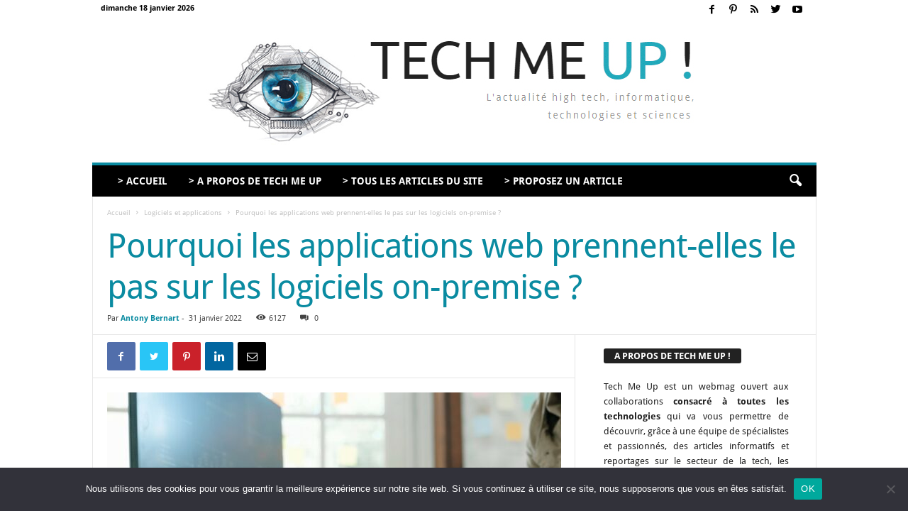

--- FILE ---
content_type: text/html; charset=UTF-8
request_url: https://www.techmeup.fr/8973/pourquoi-les-applications-web-prennent-elles-le-pas-sur-les-logiciels-on-premise/
body_size: 30606
content:
<!doctype html >
<!--[if IE 8]>    <html class="ie8" lang="fr-FR"> <![endif]-->
<!--[if IE 9]>    <html class="ie9" lang="fr-FR"> <![endif]-->
<!--[if gt IE 8]><!--> <html lang="fr-FR"> <!--<![endif]-->
<head>
    <title>Les applications web remplacent les logiciels on-premise, découvrez pourquoi</title>
    <meta charset="UTF-8" />
    <meta name="viewport" content="width=device-width, initial-scale=1.0">
    <link rel="pingback" href="https://www.techmeup.fr/xmlrpc.php" />
    <meta name='robots' content='index, follow, max-image-preview:large, max-snippet:-1, max-video-preview:-1' />
<meta property="og:image" content="https://www.techmeup.fr/wp-content/uploads/applications-web-scaled.jpg" /><link rel="icon" type="image/png" href="https://www.nectardunet.com/wp-content/uploads/2018/02/nectardunet-fb.jpg">
	<!-- This site is optimized with the Yoast SEO plugin v26.7 - https://yoast.com/wordpress/plugins/seo/ -->
	<meta name="description" content="De nos jours, l’utilisation des applications web éclipse de plus en plus l’utilisation des logiciels installables. Découvrez pourquoi dans cet article." />
	<link rel="canonical" href="https://www.techmeup.fr/8973/pourquoi-les-applications-web-prennent-elles-le-pas-sur-les-logiciels-on-premise/" />
	<meta property="og:locale" content="fr_FR" />
	<meta property="og:type" content="article" />
	<meta property="og:title" content="Les applications web remplacent les logiciels on-premise, découvrez pourquoi" />
	<meta property="og:description" content="De nos jours, l’utilisation des applications web éclipse de plus en plus l’utilisation des logiciels installables. Découvrez pourquoi dans cet article." />
	<meta property="og:url" content="https://www.techmeup.fr/8973/pourquoi-les-applications-web-prennent-elles-le-pas-sur-les-logiciels-on-premise/" />
	<meta property="og:site_name" content="Tech Me Up !" />
	<meta property="article:published_time" content="2022-01-31T16:27:04+00:00" />
	<meta property="article:modified_time" content="2022-01-31T16:28:44+00:00" />
	<meta property="og:image" content="https://www.techmeup.fr/wp-content/uploads/applications-web-scaled.jpg" />
	<meta property="og:image:width" content="1024" />
	<meta property="og:image:height" content="682" />
	<meta property="og:image:type" content="image/jpeg" />
	<meta name="author" content="Antony Bernart" />
	<meta name="twitter:card" content="summary_large_image" />
	<meta name="twitter:label1" content="Écrit par" />
	<meta name="twitter:data1" content="Antony Bernart" />
	<meta name="twitter:label2" content="Durée de lecture estimée" />
	<meta name="twitter:data2" content="4 minutes" />
	<script type="application/ld+json" class="yoast-schema-graph">{"@context":"https://schema.org","@graph":[{"@type":"Article","@id":"https://www.techmeup.fr/8973/pourquoi-les-applications-web-prennent-elles-le-pas-sur-les-logiciels-on-premise/#article","isPartOf":{"@id":"https://www.techmeup.fr/8973/pourquoi-les-applications-web-prennent-elles-le-pas-sur-les-logiciels-on-premise/"},"author":{"name":"Antony Bernart","@id":"https://www.techmeup.fr/#/schema/person/07afcf8c4b67e99cf37ad01861091c54"},"headline":"Pourquoi les applications web prennent-elles le pas sur les logiciels on-premise ?","datePublished":"2022-01-31T16:27:04+00:00","dateModified":"2022-01-31T16:28:44+00:00","mainEntityOfPage":{"@id":"https://www.techmeup.fr/8973/pourquoi-les-applications-web-prennent-elles-le-pas-sur-les-logiciels-on-premise/"},"wordCount":843,"commentCount":0,"image":{"@id":"https://www.techmeup.fr/8973/pourquoi-les-applications-web-prennent-elles-le-pas-sur-les-logiciels-on-premise/#primaryimage"},"thumbnailUrl":"https://www.techmeup.fr/wp-content/uploads/applications-web-scaled.jpg","articleSection":["Logiciels et applications"],"inLanguage":"fr-FR","potentialAction":[{"@type":"CommentAction","name":"Comment","target":["https://www.techmeup.fr/8973/pourquoi-les-applications-web-prennent-elles-le-pas-sur-les-logiciels-on-premise/#respond"]}]},{"@type":"WebPage","@id":"https://www.techmeup.fr/8973/pourquoi-les-applications-web-prennent-elles-le-pas-sur-les-logiciels-on-premise/","url":"https://www.techmeup.fr/8973/pourquoi-les-applications-web-prennent-elles-le-pas-sur-les-logiciels-on-premise/","name":"Les applications web remplacent les logiciels on-premise, découvrez pourquoi","isPartOf":{"@id":"https://www.techmeup.fr/#website"},"primaryImageOfPage":{"@id":"https://www.techmeup.fr/8973/pourquoi-les-applications-web-prennent-elles-le-pas-sur-les-logiciels-on-premise/#primaryimage"},"image":{"@id":"https://www.techmeup.fr/8973/pourquoi-les-applications-web-prennent-elles-le-pas-sur-les-logiciels-on-premise/#primaryimage"},"thumbnailUrl":"https://www.techmeup.fr/wp-content/uploads/applications-web-scaled.jpg","datePublished":"2022-01-31T16:27:04+00:00","dateModified":"2022-01-31T16:28:44+00:00","author":{"@id":"https://www.techmeup.fr/#/schema/person/07afcf8c4b67e99cf37ad01861091c54"},"description":"De nos jours, l’utilisation des applications web éclipse de plus en plus l’utilisation des logiciels installables. Découvrez pourquoi dans cet article.","inLanguage":"fr-FR","potentialAction":[{"@type":"ReadAction","target":["https://www.techmeup.fr/8973/pourquoi-les-applications-web-prennent-elles-le-pas-sur-les-logiciels-on-premise/"]}]},{"@type":"ImageObject","inLanguage":"fr-FR","@id":"https://www.techmeup.fr/8973/pourquoi-les-applications-web-prennent-elles-le-pas-sur-les-logiciels-on-premise/#primaryimage","url":"https://www.techmeup.fr/wp-content/uploads/applications-web-scaled.jpg","contentUrl":"https://www.techmeup.fr/wp-content/uploads/applications-web-scaled.jpg","width":1024,"height":682,"caption":"applications web"},{"@type":"WebSite","@id":"https://www.techmeup.fr/#website","url":"https://www.techmeup.fr/","name":"Tech Me Up !","description":"L&#039;actualité high tech, informatique, geek, technologies et sciences","potentialAction":[{"@type":"SearchAction","target":{"@type":"EntryPoint","urlTemplate":"https://www.techmeup.fr/?s={search_term_string}"},"query-input":{"@type":"PropertyValueSpecification","valueRequired":true,"valueName":"search_term_string"}}],"inLanguage":"fr-FR"},{"@type":"Person","@id":"https://www.techmeup.fr/#/schema/person/07afcf8c4b67e99cf37ad01861091c54","name":"Antony Bernart","image":{"@type":"ImageObject","inLanguage":"fr-FR","@id":"https://www.techmeup.fr/#/schema/person/image/","url":"https://secure.gravatar.com/avatar/0016a57740978128a8491d720cbfb7fbcdaf2d28c93b2df3c7c69d0f0bfc8d3e?s=96&d=blank&r=g","contentUrl":"https://secure.gravatar.com/avatar/0016a57740978128a8491d720cbfb7fbcdaf2d28c93b2df3c7c69d0f0bfc8d3e?s=96&d=blank&r=g","caption":"Antony Bernart"}}]}</script>
	<!-- / Yoast SEO plugin. -->



<link rel="alternate" type="application/rss+xml" title="Tech Me Up ! &raquo; Flux" href="https://www.techmeup.fr/feed/" />
<link rel="alternate" type="application/rss+xml" title="Tech Me Up ! &raquo; Flux des commentaires" href="https://www.techmeup.fr/comments/feed/" />
<link rel="alternate" type="application/rss+xml" title="Tech Me Up ! &raquo; Pourquoi les applications web prennent-elles le pas sur les logiciels on-premise ? Flux des commentaires" href="https://www.techmeup.fr/8973/pourquoi-les-applications-web-prennent-elles-le-pas-sur-les-logiciels-on-premise/feed/" />
<link rel="alternate" title="oEmbed (JSON)" type="application/json+oembed" href="https://www.techmeup.fr/wp-json/oembed/1.0/embed?url=https%3A%2F%2Fwww.techmeup.fr%2F8973%2Fpourquoi-les-applications-web-prennent-elles-le-pas-sur-les-logiciels-on-premise%2F" />
<link rel="alternate" title="oEmbed (XML)" type="text/xml+oembed" href="https://www.techmeup.fr/wp-json/oembed/1.0/embed?url=https%3A%2F%2Fwww.techmeup.fr%2F8973%2Fpourquoi-les-applications-web-prennent-elles-le-pas-sur-les-logiciels-on-premise%2F&#038;format=xml" />
<style id='wp-img-auto-sizes-contain-inline-css' type='text/css'>
img:is([sizes=auto i],[sizes^="auto," i]){contain-intrinsic-size:3000px 1500px}
/*# sourceURL=wp-img-auto-sizes-contain-inline-css */
</style>
<style id='wp-emoji-styles-inline-css' type='text/css'>

	img.wp-smiley, img.emoji {
		display: inline !important;
		border: none !important;
		box-shadow: none !important;
		height: 1em !important;
		width: 1em !important;
		margin: 0 0.07em !important;
		vertical-align: -0.1em !important;
		background: none !important;
		padding: 0 !important;
	}
/*# sourceURL=wp-emoji-styles-inline-css */
</style>
<style id='wp-block-library-inline-css' type='text/css'>
:root{--wp-block-synced-color:#7a00df;--wp-block-synced-color--rgb:122,0,223;--wp-bound-block-color:var(--wp-block-synced-color);--wp-editor-canvas-background:#ddd;--wp-admin-theme-color:#007cba;--wp-admin-theme-color--rgb:0,124,186;--wp-admin-theme-color-darker-10:#006ba1;--wp-admin-theme-color-darker-10--rgb:0,107,160.5;--wp-admin-theme-color-darker-20:#005a87;--wp-admin-theme-color-darker-20--rgb:0,90,135;--wp-admin-border-width-focus:2px}@media (min-resolution:192dpi){:root{--wp-admin-border-width-focus:1.5px}}.wp-element-button{cursor:pointer}:root .has-very-light-gray-background-color{background-color:#eee}:root .has-very-dark-gray-background-color{background-color:#313131}:root .has-very-light-gray-color{color:#eee}:root .has-very-dark-gray-color{color:#313131}:root .has-vivid-green-cyan-to-vivid-cyan-blue-gradient-background{background:linear-gradient(135deg,#00d084,#0693e3)}:root .has-purple-crush-gradient-background{background:linear-gradient(135deg,#34e2e4,#4721fb 50%,#ab1dfe)}:root .has-hazy-dawn-gradient-background{background:linear-gradient(135deg,#faaca8,#dad0ec)}:root .has-subdued-olive-gradient-background{background:linear-gradient(135deg,#fafae1,#67a671)}:root .has-atomic-cream-gradient-background{background:linear-gradient(135deg,#fdd79a,#004a59)}:root .has-nightshade-gradient-background{background:linear-gradient(135deg,#330968,#31cdcf)}:root .has-midnight-gradient-background{background:linear-gradient(135deg,#020381,#2874fc)}:root{--wp--preset--font-size--normal:16px;--wp--preset--font-size--huge:42px}.has-regular-font-size{font-size:1em}.has-larger-font-size{font-size:2.625em}.has-normal-font-size{font-size:var(--wp--preset--font-size--normal)}.has-huge-font-size{font-size:var(--wp--preset--font-size--huge)}.has-text-align-center{text-align:center}.has-text-align-left{text-align:left}.has-text-align-right{text-align:right}.has-fit-text{white-space:nowrap!important}#end-resizable-editor-section{display:none}.aligncenter{clear:both}.items-justified-left{justify-content:flex-start}.items-justified-center{justify-content:center}.items-justified-right{justify-content:flex-end}.items-justified-space-between{justify-content:space-between}.screen-reader-text{border:0;clip-path:inset(50%);height:1px;margin:-1px;overflow:hidden;padding:0;position:absolute;width:1px;word-wrap:normal!important}.screen-reader-text:focus{background-color:#ddd;clip-path:none;color:#444;display:block;font-size:1em;height:auto;left:5px;line-height:normal;padding:15px 23px 14px;text-decoration:none;top:5px;width:auto;z-index:100000}html :where(.has-border-color){border-style:solid}html :where([style*=border-top-color]){border-top-style:solid}html :where([style*=border-right-color]){border-right-style:solid}html :where([style*=border-bottom-color]){border-bottom-style:solid}html :where([style*=border-left-color]){border-left-style:solid}html :where([style*=border-width]){border-style:solid}html :where([style*=border-top-width]){border-top-style:solid}html :where([style*=border-right-width]){border-right-style:solid}html :where([style*=border-bottom-width]){border-bottom-style:solid}html :where([style*=border-left-width]){border-left-style:solid}html :where(img[class*=wp-image-]){height:auto;max-width:100%}:where(figure){margin:0 0 1em}html :where(.is-position-sticky){--wp-admin--admin-bar--position-offset:var(--wp-admin--admin-bar--height,0px)}@media screen and (max-width:600px){html :where(.is-position-sticky){--wp-admin--admin-bar--position-offset:0px}}

/*# sourceURL=wp-block-library-inline-css */
</style><style id='global-styles-inline-css' type='text/css'>
:root{--wp--preset--aspect-ratio--square: 1;--wp--preset--aspect-ratio--4-3: 4/3;--wp--preset--aspect-ratio--3-4: 3/4;--wp--preset--aspect-ratio--3-2: 3/2;--wp--preset--aspect-ratio--2-3: 2/3;--wp--preset--aspect-ratio--16-9: 16/9;--wp--preset--aspect-ratio--9-16: 9/16;--wp--preset--color--black: #000000;--wp--preset--color--cyan-bluish-gray: #abb8c3;--wp--preset--color--white: #ffffff;--wp--preset--color--pale-pink: #f78da7;--wp--preset--color--vivid-red: #cf2e2e;--wp--preset--color--luminous-vivid-orange: #ff6900;--wp--preset--color--luminous-vivid-amber: #fcb900;--wp--preset--color--light-green-cyan: #7bdcb5;--wp--preset--color--vivid-green-cyan: #00d084;--wp--preset--color--pale-cyan-blue: #8ed1fc;--wp--preset--color--vivid-cyan-blue: #0693e3;--wp--preset--color--vivid-purple: #9b51e0;--wp--preset--gradient--vivid-cyan-blue-to-vivid-purple: linear-gradient(135deg,rgb(6,147,227) 0%,rgb(155,81,224) 100%);--wp--preset--gradient--light-green-cyan-to-vivid-green-cyan: linear-gradient(135deg,rgb(122,220,180) 0%,rgb(0,208,130) 100%);--wp--preset--gradient--luminous-vivid-amber-to-luminous-vivid-orange: linear-gradient(135deg,rgb(252,185,0) 0%,rgb(255,105,0) 100%);--wp--preset--gradient--luminous-vivid-orange-to-vivid-red: linear-gradient(135deg,rgb(255,105,0) 0%,rgb(207,46,46) 100%);--wp--preset--gradient--very-light-gray-to-cyan-bluish-gray: linear-gradient(135deg,rgb(238,238,238) 0%,rgb(169,184,195) 100%);--wp--preset--gradient--cool-to-warm-spectrum: linear-gradient(135deg,rgb(74,234,220) 0%,rgb(151,120,209) 20%,rgb(207,42,186) 40%,rgb(238,44,130) 60%,rgb(251,105,98) 80%,rgb(254,248,76) 100%);--wp--preset--gradient--blush-light-purple: linear-gradient(135deg,rgb(255,206,236) 0%,rgb(152,150,240) 100%);--wp--preset--gradient--blush-bordeaux: linear-gradient(135deg,rgb(254,205,165) 0%,rgb(254,45,45) 50%,rgb(107,0,62) 100%);--wp--preset--gradient--luminous-dusk: linear-gradient(135deg,rgb(255,203,112) 0%,rgb(199,81,192) 50%,rgb(65,88,208) 100%);--wp--preset--gradient--pale-ocean: linear-gradient(135deg,rgb(255,245,203) 0%,rgb(182,227,212) 50%,rgb(51,167,181) 100%);--wp--preset--gradient--electric-grass: linear-gradient(135deg,rgb(202,248,128) 0%,rgb(113,206,126) 100%);--wp--preset--gradient--midnight: linear-gradient(135deg,rgb(2,3,129) 0%,rgb(40,116,252) 100%);--wp--preset--font-size--small: 13px;--wp--preset--font-size--medium: 20px;--wp--preset--font-size--large: 36px;--wp--preset--font-size--x-large: 42px;--wp--preset--spacing--20: 0.44rem;--wp--preset--spacing--30: 0.67rem;--wp--preset--spacing--40: 1rem;--wp--preset--spacing--50: 1.5rem;--wp--preset--spacing--60: 2.25rem;--wp--preset--spacing--70: 3.38rem;--wp--preset--spacing--80: 5.06rem;--wp--preset--shadow--natural: 6px 6px 9px rgba(0, 0, 0, 0.2);--wp--preset--shadow--deep: 12px 12px 50px rgba(0, 0, 0, 0.4);--wp--preset--shadow--sharp: 6px 6px 0px rgba(0, 0, 0, 0.2);--wp--preset--shadow--outlined: 6px 6px 0px -3px rgb(255, 255, 255), 6px 6px rgb(0, 0, 0);--wp--preset--shadow--crisp: 6px 6px 0px rgb(0, 0, 0);}:where(.is-layout-flex){gap: 0.5em;}:where(.is-layout-grid){gap: 0.5em;}body .is-layout-flex{display: flex;}.is-layout-flex{flex-wrap: wrap;align-items: center;}.is-layout-flex > :is(*, div){margin: 0;}body .is-layout-grid{display: grid;}.is-layout-grid > :is(*, div){margin: 0;}:where(.wp-block-columns.is-layout-flex){gap: 2em;}:where(.wp-block-columns.is-layout-grid){gap: 2em;}:where(.wp-block-post-template.is-layout-flex){gap: 1.25em;}:where(.wp-block-post-template.is-layout-grid){gap: 1.25em;}.has-black-color{color: var(--wp--preset--color--black) !important;}.has-cyan-bluish-gray-color{color: var(--wp--preset--color--cyan-bluish-gray) !important;}.has-white-color{color: var(--wp--preset--color--white) !important;}.has-pale-pink-color{color: var(--wp--preset--color--pale-pink) !important;}.has-vivid-red-color{color: var(--wp--preset--color--vivid-red) !important;}.has-luminous-vivid-orange-color{color: var(--wp--preset--color--luminous-vivid-orange) !important;}.has-luminous-vivid-amber-color{color: var(--wp--preset--color--luminous-vivid-amber) !important;}.has-light-green-cyan-color{color: var(--wp--preset--color--light-green-cyan) !important;}.has-vivid-green-cyan-color{color: var(--wp--preset--color--vivid-green-cyan) !important;}.has-pale-cyan-blue-color{color: var(--wp--preset--color--pale-cyan-blue) !important;}.has-vivid-cyan-blue-color{color: var(--wp--preset--color--vivid-cyan-blue) !important;}.has-vivid-purple-color{color: var(--wp--preset--color--vivid-purple) !important;}.has-black-background-color{background-color: var(--wp--preset--color--black) !important;}.has-cyan-bluish-gray-background-color{background-color: var(--wp--preset--color--cyan-bluish-gray) !important;}.has-white-background-color{background-color: var(--wp--preset--color--white) !important;}.has-pale-pink-background-color{background-color: var(--wp--preset--color--pale-pink) !important;}.has-vivid-red-background-color{background-color: var(--wp--preset--color--vivid-red) !important;}.has-luminous-vivid-orange-background-color{background-color: var(--wp--preset--color--luminous-vivid-orange) !important;}.has-luminous-vivid-amber-background-color{background-color: var(--wp--preset--color--luminous-vivid-amber) !important;}.has-light-green-cyan-background-color{background-color: var(--wp--preset--color--light-green-cyan) !important;}.has-vivid-green-cyan-background-color{background-color: var(--wp--preset--color--vivid-green-cyan) !important;}.has-pale-cyan-blue-background-color{background-color: var(--wp--preset--color--pale-cyan-blue) !important;}.has-vivid-cyan-blue-background-color{background-color: var(--wp--preset--color--vivid-cyan-blue) !important;}.has-vivid-purple-background-color{background-color: var(--wp--preset--color--vivid-purple) !important;}.has-black-border-color{border-color: var(--wp--preset--color--black) !important;}.has-cyan-bluish-gray-border-color{border-color: var(--wp--preset--color--cyan-bluish-gray) !important;}.has-white-border-color{border-color: var(--wp--preset--color--white) !important;}.has-pale-pink-border-color{border-color: var(--wp--preset--color--pale-pink) !important;}.has-vivid-red-border-color{border-color: var(--wp--preset--color--vivid-red) !important;}.has-luminous-vivid-orange-border-color{border-color: var(--wp--preset--color--luminous-vivid-orange) !important;}.has-luminous-vivid-amber-border-color{border-color: var(--wp--preset--color--luminous-vivid-amber) !important;}.has-light-green-cyan-border-color{border-color: var(--wp--preset--color--light-green-cyan) !important;}.has-vivid-green-cyan-border-color{border-color: var(--wp--preset--color--vivid-green-cyan) !important;}.has-pale-cyan-blue-border-color{border-color: var(--wp--preset--color--pale-cyan-blue) !important;}.has-vivid-cyan-blue-border-color{border-color: var(--wp--preset--color--vivid-cyan-blue) !important;}.has-vivid-purple-border-color{border-color: var(--wp--preset--color--vivid-purple) !important;}.has-vivid-cyan-blue-to-vivid-purple-gradient-background{background: var(--wp--preset--gradient--vivid-cyan-blue-to-vivid-purple) !important;}.has-light-green-cyan-to-vivid-green-cyan-gradient-background{background: var(--wp--preset--gradient--light-green-cyan-to-vivid-green-cyan) !important;}.has-luminous-vivid-amber-to-luminous-vivid-orange-gradient-background{background: var(--wp--preset--gradient--luminous-vivid-amber-to-luminous-vivid-orange) !important;}.has-luminous-vivid-orange-to-vivid-red-gradient-background{background: var(--wp--preset--gradient--luminous-vivid-orange-to-vivid-red) !important;}.has-very-light-gray-to-cyan-bluish-gray-gradient-background{background: var(--wp--preset--gradient--very-light-gray-to-cyan-bluish-gray) !important;}.has-cool-to-warm-spectrum-gradient-background{background: var(--wp--preset--gradient--cool-to-warm-spectrum) !important;}.has-blush-light-purple-gradient-background{background: var(--wp--preset--gradient--blush-light-purple) !important;}.has-blush-bordeaux-gradient-background{background: var(--wp--preset--gradient--blush-bordeaux) !important;}.has-luminous-dusk-gradient-background{background: var(--wp--preset--gradient--luminous-dusk) !important;}.has-pale-ocean-gradient-background{background: var(--wp--preset--gradient--pale-ocean) !important;}.has-electric-grass-gradient-background{background: var(--wp--preset--gradient--electric-grass) !important;}.has-midnight-gradient-background{background: var(--wp--preset--gradient--midnight) !important;}.has-small-font-size{font-size: var(--wp--preset--font-size--small) !important;}.has-medium-font-size{font-size: var(--wp--preset--font-size--medium) !important;}.has-large-font-size{font-size: var(--wp--preset--font-size--large) !important;}.has-x-large-font-size{font-size: var(--wp--preset--font-size--x-large) !important;}
/*# sourceURL=global-styles-inline-css */
</style>

<style id='classic-theme-styles-inline-css' type='text/css'>
/*! This file is auto-generated */
.wp-block-button__link{color:#fff;background-color:#32373c;border-radius:9999px;box-shadow:none;text-decoration:none;padding:calc(.667em + 2px) calc(1.333em + 2px);font-size:1.125em}.wp-block-file__button{background:#32373c;color:#fff;text-decoration:none}
/*# sourceURL=/wp-includes/css/classic-themes.min.css */
</style>
<link rel='stylesheet' id='cookie-notice-front-css' href='https://www.techmeup.fr/wp-content/plugins/cookie-notice/css/front.min.css?ver=2.5.11' type='text/css' media='all' />
<link rel="stylesheet" href="https://www.techmeup.fr/wp-content/cache/fonts/1/google-fonts/css/6/c/9/d92472cb0dd3cb4f0e3e7bb126de5.css" data-wpr-hosted-gf-parameters="family=Droid+Sans%3A400%2C700%7CUbuntu%3A400%2C700%7CDroid+Serif%3A400%2C700%7COpen+Sans%3A300%2C400%2C600%2C700%7CRoboto+Condensed%3A300%2C300italic%2C400%2C400italic%2C700%2C700italic&ver=4.7"/>
<link data-minify="1" rel='stylesheet' id='js_composer_front-css' href='https://www.techmeup.fr/wp-content/cache/min/1/wp-content/plugins/js_composer/assets/css/js_composer.min.css?ver=1767772583' type='text/css' media='all' />
<link data-minify="1" rel='stylesheet' id='td-theme-css' href='https://www.techmeup.fr/wp-content/cache/min/1/wp-content/themes/Newsmag/style.css?ver=1767772583' type='text/css' media='all' />
<script type="text/javascript" id="cookie-notice-front-js-before">
/* <![CDATA[ */
var cnArgs = {"ajaxUrl":"https:\/\/www.techmeup.fr\/wp-admin\/admin-ajax.php","nonce":"831bb2d919","hideEffect":"fade","position":"bottom","onScroll":false,"onScrollOffset":100,"onClick":false,"cookieName":"cookie_notice_accepted","cookieTime":2592000,"cookieTimeRejected":2592000,"globalCookie":false,"redirection":false,"cache":true,"revokeCookies":false,"revokeCookiesOpt":"automatic"};

//# sourceURL=cookie-notice-front-js-before
/* ]]> */
</script>
<script type="text/javascript" src="https://www.techmeup.fr/wp-content/plugins/cookie-notice/js/front.min.js?ver=2.5.11" id="cookie-notice-front-js"></script>
<script type="text/javascript" src="https://www.techmeup.fr/wp-includes/js/jquery/jquery.min.js?ver=3.7.1" id="jquery-core-js"></script>
<script type="text/javascript" src="https://www.techmeup.fr/wp-includes/js/jquery/jquery-migrate.min.js?ver=3.4.1" id="jquery-migrate-js"></script>
<link rel="https://api.w.org/" href="https://www.techmeup.fr/wp-json/" /><link rel="alternate" title="JSON" type="application/json" href="https://www.techmeup.fr/wp-json/wp/v2/posts/8973" /><link rel="EditURI" type="application/rsd+xml" title="RSD" href="https://www.techmeup.fr/xmlrpc.php?rsd" />

<link rel='shortlink' href='https://www.techmeup.fr/?p=8973' />
<!--[if lt IE 9]><script src="https://cdnjs.cloudflare.com/ajax/libs/html5shiv/3.7.3/html5shiv.js"></script><![endif]-->
    <!-- All in one Favicon 4.8 --><link rel="icon" href="https://www.techmeup.fr/wp-content/uploads/logo-techmeup-v8.png" type="image/png"/>
<meta name="generator" content="Powered by WPBakery Page Builder - drag and drop page builder for WordPress."/>
<!--[if lte IE 9]><link rel="stylesheet" type="text/css" href="https://www.techmeup.fr/wp-content/plugins/js_composer/assets/css/vc_lte_ie9.min.css" media="screen"><![endif]-->
<!-- JS generated by theme -->

<script>
    
    

	    var tdBlocksArray = []; //here we store all the items for the current page

	    //td_block class - each ajax block uses a object of this class for requests
	    function tdBlock() {
		    this.id = '';
		    this.block_type = 1; //block type id (1-234 etc)
		    this.atts = '';
		    this.td_column_number = '';
		    this.td_current_page = 1; //
		    this.post_count = 0; //from wp
		    this.found_posts = 0; //from wp
		    this.max_num_pages = 0; //from wp
		    this.td_filter_value = ''; //current live filter value
		    this.is_ajax_running = false;
		    this.td_user_action = ''; // load more or infinite loader (used by the animation)
		    this.header_color = '';
		    this.ajax_pagination_infinite_stop = ''; //show load more at page x
	    }


        // td_js_generator - mini detector
        (function(){
            var htmlTag = document.getElementsByTagName("html")[0];

	        if ( navigator.userAgent.indexOf("MSIE 10.0") > -1 ) {
                htmlTag.className += ' ie10';
            }

            if ( !!navigator.userAgent.match(/Trident.*rv\:11\./) ) {
                htmlTag.className += ' ie11';
            }

	        if ( navigator.userAgent.indexOf("Edge") > -1 ) {
                htmlTag.className += ' ieEdge';
            }

            if ( /(iPad|iPhone|iPod)/g.test(navigator.userAgent) ) {
                htmlTag.className += ' td-md-is-ios';
            }

            var user_agent = navigator.userAgent.toLowerCase();
            if ( user_agent.indexOf("android") > -1 ) {
                htmlTag.className += ' td-md-is-android';
            }

            if ( -1 !== navigator.userAgent.indexOf('Mac OS X')  ) {
                htmlTag.className += ' td-md-is-os-x';
            }

            if ( /chrom(e|ium)/.test(navigator.userAgent.toLowerCase()) ) {
               htmlTag.className += ' td-md-is-chrome';
            }

            if ( -1 !== navigator.userAgent.indexOf('Firefox') ) {
                htmlTag.className += ' td-md-is-firefox';
            }

            if ( -1 !== navigator.userAgent.indexOf('Safari') && -1 === navigator.userAgent.indexOf('Chrome') ) {
                htmlTag.className += ' td-md-is-safari';
            }

            if( -1 !== navigator.userAgent.indexOf('IEMobile') ){
                htmlTag.className += ' td-md-is-iemobile';
            }

        })();




        var tdLocalCache = {};

        ( function () {
            "use strict";

            tdLocalCache = {
                data: {},
                remove: function (resource_id) {
                    delete tdLocalCache.data[resource_id];
                },
                exist: function (resource_id) {
                    return tdLocalCache.data.hasOwnProperty(resource_id) && tdLocalCache.data[resource_id] !== null;
                },
                get: function (resource_id) {
                    return tdLocalCache.data[resource_id];
                },
                set: function (resource_id, cachedData) {
                    tdLocalCache.remove(resource_id);
                    tdLocalCache.data[resource_id] = cachedData;
                }
            };
        })();

    
    
var td_viewport_interval_list=[{"limitBottom":767,"sidebarWidth":251},{"limitBottom":1023,"sidebarWidth":339}];
var td_animation_stack_effect="type0";
var tds_animation_stack=true;
var td_animation_stack_specific_selectors=".entry-thumb, img";
var td_animation_stack_general_selectors=".td-animation-stack img, .td-animation-stack .entry-thumb, .post img";
var td_ajax_url="https:\/\/www.techmeup.fr\/wp-admin\/admin-ajax.php?td_theme_name=Newsmag&v=4.7";
var td_get_template_directory_uri="https:\/\/www.techmeup.fr\/wp-content\/themes\/Newsmag";
var tds_snap_menu="";
var tds_logo_on_sticky="";
var tds_header_style="7";
var td_please_wait="S'il vous pla\u00eet patienter ...";
var td_email_user_pass_incorrect="Utilisateur ou mot de passe incorrect!";
var td_email_user_incorrect="E-mail ou nom d'utilisateur incorrect !";
var td_email_incorrect="Email incorrect !";
var tds_more_articles_on_post_enable="";
var tds_more_articles_on_post_time_to_wait="";
var tds_more_articles_on_post_pages_distance_from_top=0;
var tds_theme_color_site_wide="#0a8ba1";
var tds_smart_sidebar="";
var tdThemeName="Newsmag";
var td_magnific_popup_translation_tPrev="Pr\u00e9c\u00e9dente (fl\u00e8che gauche)";
var td_magnific_popup_translation_tNext="Suivante (fl\u00e8che droite)";
var td_magnific_popup_translation_tCounter="%curr% sur %total%";
var td_magnific_popup_translation_ajax_tError="Le contenu de %url% pas pu \u00eatre charg\u00e9.";
var td_magnific_popup_translation_image_tError="L'image #%curr% pas pu \u00eatre charg\u00e9e.";
var tdsDateFormat="l j F Y";
var tdDateNamesI18n={"month_names":["janvier","f\u00e9vrier","mars","avril","mai","juin","juillet","ao\u00fbt","septembre","octobre","novembre","d\u00e9cembre"],"month_names_short":["Jan","F\u00e9v","Mar","Avr","Mai","Juin","Juil","Ao\u00fbt","Sep","Oct","Nov","D\u00e9c"],"day_names":["dimanche","lundi","mardi","mercredi","jeudi","vendredi","samedi"],"day_names_short":["dim","lun","mar","mer","jeu","ven","sam"]};
var td_ad_background_click_link="";
var td_ad_background_click_target="";
</script>


<!-- Header style compiled by theme -->

<style>
    

body {
	background-color:#ffffff;
}
.td-header-border:before,
    .td-trending-now-title,
    .td_block_mega_menu .td_mega_menu_sub_cats .cur-sub-cat,
    .td-post-category:hover,
    .td-header-style-2 .td-header-sp-logo,
    .td-next-prev-wrap a:hover i,
    .page-nav .current,
    .widget_calendar tfoot a:hover,
    .td-footer-container .widget_search .wpb_button:hover,
    .td-scroll-up-visible,
    .dropcap,
    .td-category a,
    input[type="submit"]:hover,
    .td-post-small-box a:hover,
    .td-404-sub-sub-title a:hover,
    .td-rating-bar-wrap div,
    .td_top_authors .td-active .td-author-post-count,
    .td_top_authors .td-active .td-author-comments-count,
    .td_smart_list_3 .td-sml3-top-controls i:hover,
    .td_smart_list_3 .td-sml3-bottom-controls i:hover,
    .td_wrapper_video_playlist .td_video_controls_playlist_wrapper,
    .td-read-more a:hover,
    .td-login-wrap .btn,
    .td_display_err,
    .td-header-style-6 .td-top-menu-full,
    #bbpress-forums button:hover,
    #bbpress-forums .bbp-pagination .current,
    .bbp_widget_login .button:hover,
    .header-search-wrap .td-drop-down-search .btn:hover,
    .td-post-text-content .more-link-wrap:hover a,
    #buddypress div.item-list-tabs ul li > a span,
    #buddypress div.item-list-tabs ul li > a:hover span,
    #buddypress input[type=submit]:hover,
    #buddypress a.button:hover span,
    #buddypress div.item-list-tabs ul li.selected a span,
    #buddypress div.item-list-tabs ul li.current a span,
    #buddypress input[type=submit]:focus,
    .td-grid-style-3 .td-big-grid-post .td-module-thumb a:last-child:before,
    .td-grid-style-4 .td-big-grid-post .td-module-thumb a:last-child:before,
    .td-grid-style-5 .td-big-grid-post .td-module-thumb:after,
    .td_category_template_2 .td-category-siblings .td-category a:hover,
    .td-weather-week:before,
    .td-weather-information:before,
     .td_3D_btn,
    .td_shadow_btn,
    .td_default_btn,
    .td_square_btn, 
    .td_outlined_btn:hover {
        background-color: #0a8ba1;
    }

    @media (max-width: 767px) {
        .td-category a.td-current-sub-category {
            background-color: #0a8ba1;
        }
    }

    .woocommerce .onsale,
    .woocommerce .woocommerce a.button:hover,
    .woocommerce-page .woocommerce .button:hover,
    .single-product .product .summary .cart .button:hover,
    .woocommerce .woocommerce .product a.button:hover,
    .woocommerce .product a.button:hover,
    .woocommerce .product #respond input#submit:hover,
    .woocommerce .checkout input#place_order:hover,
    .woocommerce .woocommerce.widget .button:hover,
    .woocommerce .woocommerce-message .button:hover,
    .woocommerce .woocommerce-error .button:hover,
    .woocommerce .woocommerce-info .button:hover,
    .woocommerce.widget .ui-slider .ui-slider-handle,
    .vc_btn-black:hover,
	.wpb_btn-black:hover,
	.item-list-tabs .feed:hover a,
	.td-smart-list-button:hover {
    	background-color: #0a8ba1 !important;
    }

    .td-header-sp-top-menu .top-header-menu > .current-menu-item > a,
    .td-header-sp-top-menu .top-header-menu > .current-menu-ancestor > a,
    .td-header-sp-top-menu .top-header-menu > .current-category-ancestor > a,
    .td-header-sp-top-menu .top-header-menu > li > a:hover,
    .td-header-sp-top-menu .top-header-menu > .sfHover > a,
    .top-header-menu ul .current-menu-item > a,
    .top-header-menu ul .current-menu-ancestor > a,
    .top-header-menu ul .current-category-ancestor > a,
    .top-header-menu ul li > a:hover,
    .top-header-menu ul .sfHover > a,
    .sf-menu ul .td-menu-item > a:hover,
    .sf-menu ul .sfHover > a,
    .sf-menu ul .current-menu-ancestor > a,
    .sf-menu ul .current-category-ancestor > a,
    .sf-menu ul .current-menu-item > a,
    .td_module_wrap:hover .entry-title a,
    .td_mod_mega_menu:hover .entry-title a,
    .footer-email-wrap a,
    .widget a:hover,
    .td-footer-container .widget_calendar #today,
    .td-category-pulldown-filter a.td-pulldown-category-filter-link:hover,
    .td-load-more-wrap a:hover,
    .td-post-next-prev-content a:hover,
    .td-author-name a:hover,
    .td-author-url a:hover,
    .td_mod_related_posts:hover .entry-title a,
    .td-search-query,
    .header-search-wrap .td-drop-down-search .result-msg a:hover,
    .td_top_authors .td-active .td-authors-name a,
    .post blockquote p,
    .td-post-content blockquote p,
    .page blockquote p,
    .comment-list cite a:hover,
    .comment-list cite:hover,
    .comment-list .comment-reply-link:hover,
    a,
    .white-menu #td-header-menu .sf-menu > li > a:hover,
    .white-menu #td-header-menu .sf-menu > .current-menu-ancestor > a,
    .white-menu #td-header-menu .sf-menu > .current-menu-item > a,
    .td_quote_on_blocks,
    #bbpress-forums .bbp-forum-freshness a:hover,
    #bbpress-forums .bbp-topic-freshness a:hover,
    #bbpress-forums .bbp-forums-list li a:hover,
    #bbpress-forums .bbp-forum-title:hover,
    #bbpress-forums .bbp-topic-permalink:hover,
    #bbpress-forums .bbp-topic-started-by a:hover,
    #bbpress-forums .bbp-topic-started-in a:hover,
    #bbpress-forums .bbp-body .super-sticky li.bbp-topic-title .bbp-topic-permalink,
    #bbpress-forums .bbp-body .sticky li.bbp-topic-title .bbp-topic-permalink,
    #bbpress-forums #subscription-toggle a:hover,
    #bbpress-forums #favorite-toggle a:hover,
    .woocommerce-account .woocommerce-MyAccount-navigation a:hover,
    .widget_display_replies .bbp-author-name,
    .widget_display_topics .bbp-author-name,
    .archive .widget_archive .current,
    .archive .widget_archive .current a,
    .td-subcategory-header .td-category-siblings .td-subcat-dropdown a.td-current-sub-category,
    .td-subcategory-header .td-category-siblings .td-subcat-dropdown a:hover,
    .td-pulldown-filter-display-option:hover,
    .td-pulldown-filter-display-option .td-pulldown-filter-link:hover,
    .td_normal_slide .td-wrapper-pulldown-filter .td-pulldown-filter-list a:hover,
    #buddypress ul.item-list li div.item-title a:hover,
    .td_block_13 .td-pulldown-filter-list a:hover,
    .td_smart_list_8 .td-smart-list-dropdown-wrap .td-smart-list-button:hover,
    .td_smart_list_8 .td-smart-list-dropdown-wrap .td-smart-list-button:hover i,
    .td-sub-footer-container a:hover,
    .td-instagram-user a,
     .td_outlined_btn {
        color: #0a8ba1;
    }

    .td-mega-menu .wpb_content_element li a:hover,
    .td_login_tab_focus {
        color: #0a8ba1 !important;
    }

    .td-next-prev-wrap a:hover i,
    .page-nav .current,
    .widget_tag_cloud a:hover,
    .post .td_quote_box,
    .page .td_quote_box,
    .td-login-panel-title,
    #bbpress-forums .bbp-pagination .current,
    .td_category_template_2 .td-category-siblings .td-category a:hover,
    .page-template-page-pagebuilder-latest .td-instagram-user,
     .td_outlined_btn {
        border-color: #0a8ba1;
    }

    .td_wrapper_video_playlist .td_video_currently_playing:after,
    .item-list-tabs .feed:hover {
        border-color: #0a8ba1 !important;
    }


    
    .td-pb-row [class*="td-pb-span"],
    .td-pb-border-top,
    .page-template-page-title-sidebar-php .td-page-content > .wpb_row:first-child,
    .td-post-sharing,
    .td-post-content,
    .td-post-next-prev,
    .author-box-wrap,
    .td-comments-title-wrap,
    .comment-list,
    .comment-respond,
    .td-post-template-5 header,
    .td-container,
    .wpb_content_element,
    .wpb_column,
    .wpb_row,
    .white-menu .td-header-container .td-header-main-menu,
    .td-post-template-1 .td-post-content,
    .td-post-template-4 .td-post-sharing-top,
    .td-header-style-6 .td-header-header .td-make-full,
    #disqus_thread,
    .page-template-page-pagebuilder-title-php .td-page-content > .wpb_row:first-child,
    .td-footer-container:before {
        border-color: #e6e6e6;
    }
    .td-top-border {
        border-color: #e6e6e6 !important;
    }
    .td-container-border:after,
    .td-next-prev-separator,
    .td-container .td-pb-row .wpb_column:before,
    .td-container-border:before,
    .td-main-content:before,
    .td-main-sidebar:before,
    .td-pb-row .td-pb-span4:nth-of-type(3):after,
    .td-pb-row .td-pb-span4:nth-last-of-type(3):after {
    	background-color: #e6e6e6;
    }
    @media (max-width: 767px) {
    	.white-menu .td-header-main-menu {
      		border-color: #e6e6e6;
      	}
    }



    
    .td-header-top-menu,
    .td-header-wrap .td-top-menu-full {
        background-color: #ffffff;
    }

    .td-header-style-1 .td-header-top-menu,
    .td-header-style-2 .td-top-bar-container,
    .td-header-style-7 .td-header-top-menu {
        padding: 0 12px;
        top: 0;
    }

    
    .td-header-sp-top-menu .top-header-menu > li > a,
    .td-header-sp-top-menu .td_data_time,
    .td-header-sp-top-menu .td-weather-top-widget {
        color: #000000;
    }

    
    .top-header-menu > .current-menu-item > a,
    .top-header-menu > .current-menu-ancestor > a,
    .top-header-menu > .current-category-ancestor > a,
    .top-header-menu > li > a:hover,
    .top-header-menu > .sfHover > a {
        color: #0a8ba1 !important;
    }

    
    .top-header-menu ul li a {
        color: #ffffff;
    }

    
    .td-header-sp-top-widget .td-social-icon-wrap i {
        color: #000000;
    }

    
    .td-header-sp-top-widget .td-social-icon-wrap i:hover {
        color: #0a8ba1;
    }

    
    .td-header-main-menu {
        background-color: #000000;
    }

    
    .td-header-row.td-header-header {
        background-color: #ffffff;
    }

    .td-header-style-1 .td-header-top-menu {
        padding: 0 12px;
    	top: 0;
    }

    @media (min-width: 1024px) {
    	.td-header-style-1 .td-header-header {
      		padding: 0 6px;
      	}
    }

    .td-header-style-6 .td-header-header .td-make-full {
    	border-bottom: 0;
    }


    @media (max-height: 768px) {
        .td-header-style-6 .td-header-sp-rec {
            margin-right: 7px;
        }
        .td-header-style-6 .td-header-sp-logo {
        	margin-left: 7px;
    	}
    }

    
    .td-menu-background:before,
    .td-search-background:before {
        background: rgba(0,0,0,0.42);
        background: -moz-linear-gradient(top, rgba(0,0,0,0.42) 0%, #0a8ba1 100%);
        background: -webkit-gradient(left top, left bottom, color-stop(0%, rgba(0,0,0,0.42)), color-stop(100%, #0a8ba1));
        background: -webkit-linear-gradient(top, rgba(0,0,0,0.42) 0%, #0a8ba1 100%);
        background: -o-linear-gradient(top, rgba(0,0,0,0.42) 0%, @mobileu_gradient_two_mob 100%);
        background: -ms-linear-gradient(top, rgba(0,0,0,0.42) 0%, #0a8ba1 100%);
        background: linear-gradient(to bottom, rgba(0,0,0,0.42) 0%, #0a8ba1 100%);
        filter: progid:DXImageTransform.Microsoft.gradient( startColorstr='rgba(0,0,0,0.42)', endColorstr='#0a8ba1', GradientType=0 );
    }

    
    .td-mobile-content .current-menu-item > a,
    .td-mobile-content .current-menu-ancestor > a,
    .td-mobile-content .current-category-ancestor > a,
    #td-mobile-nav .td-menu-login-section a:hover,
    #td-mobile-nav .td-register-section a:hover,
    #td-mobile-nav .td-menu-socials-wrap a:hover i {
        color: #000000;
    }

    
    #td-mobile-nav .td-register-section .td-login-button {
        color: #0a8ba1;
    }


    
    .mfp-content .td-login-button:active,
    .mfp-content .td-login-button:hover {
        background-color: #0a8ba1;
    }
    
    .mfp-content .td-login-button:active,
    .mfp-content .td-login-button:hover {
        color: #ffffff;
    }
    
    .white-popup-block:after {
        background: rgba(0,0,0,0.42);
        background: -moz-linear-gradient(45deg, rgba(0,0,0,0.42) 0%, #0a8ba1 100%);
        background: -webkit-gradient(left bottom, right top, color-stop(0%, rgba(0,0,0,0.42)), color-stop(100%, #0a8ba1));
        background: -webkit-linear-gradient(45deg, rgba(0,0,0,0.42) 0%, #0a8ba1 100%);
        background: -o-linear-gradient(45deg, rgba(0,0,0,0.42) 0%, #0a8ba1 100%);
        background: -ms-linear-gradient(45deg, rgba(0,0,0,0.42) 0%, #0a8ba1 100%);
        background: linear-gradient(45deg, rgba(0,0,0,0.42) 0%, #0a8ba1 100%);
        filter: progid:DXImageTransform.Microsoft.gradient( startColorstr='rgba(0,0,0,0.42)', endColorstr='#0a8ba1', GradientType=0 );
    }


    
    .td-header-text-logo .td-logo-text-container .td-logo-text {
        color: #0a8ba1;
    }

    
    .td-header-text-logo .td-logo-text-container .td-tagline-text {
        color: #000000;
    }

    
    .td_module_wrap .td-post-author-name a {
    	color: #0a8ba1;
    }


    
    .post header h1 {
    	color: #0a8ba1;
    }
    
    header .td-post-author-name a {
    	color: #0a8ba1;
    }
    
    .td-post-content h1,
    .td-post-content h2,
    .td-post-content h3,
    .td-post-content h4,
    .td-post-content h5,
    .td-post-content h6 {
    	color: #0a8ba1;
    }
    
    .td-page-header h1 {
    	color: #000000;
    }
    
    .td-page-content h1,
    .td-page-content h2,
    .td-page-content h3,
    .td-page-content h4,
    .td-page-content h5,
    .td-page-content h6 {
    	color: #0a8ba1;
    }


    
    .top-header-menu li a,
    .td-header-sp-top-menu .td_data_time,
    .td-weather-top-widget .td-weather-header .td-weather-city,
    .td-weather-top-widget .td-weather-now {
        font-family:"Droid Sans";
	text-transform:none;
	
    }
    
    .top-header-menu ul li a {
    	font-family:"Droid Sans";
	
    }
	
    .sf-menu > .td-menu-item > a {
        font-family:"Droid Sans";
	
    }
    
    .sf-menu ul .td-menu-item a {
        font-family:"Droid Sans";
	
    }
    
    .td_mod_mega_menu .item-details a {
        font-family:"Droid Sans";
	
    }
    
    .td_mega_menu_sub_cats .block-mega-child-cats a {
        font-family:"Droid Sans";
	
    }   
     
    .td-header-wrap .td-logo-text-container .td-logo-text {
        font-family:Ubuntu;
	
    }
    
    .td-header-wrap .td-logo-text-container .td-tagline-text {
        font-family:"Droid Sans";
	
    }
    
	#td-mobile-nav,
	#td-mobile-nav .wpb_button,
	.td-search-wrap-mob {
		font-family:"Droid Sans";
	
	}

	
    .td-mobile-content .td-mobile-main-menu > li > a {
        font-family:"Droid Sans";
	font-weight:bold;
	text-transform:capitalize;
	
    }

	
    .td-mobile-content .sub-menu a {
        font-family:"Droid Sans";
	text-transform:capitalize;
	
    }

	
	.td_module_wrap .entry-title,
	.td-theme-slider .td-module-title,
	.page .td-post-template-6 .td-post-header h1 {
		font-family:"Droid Sans";
	
	}

	
    .td_block_trending_now .entry-title {
    	font-family:"Droid Sans";
	
    }
    
    .td_module_1 .td-module-title {
    	font-family:"Droid Sans";
	
    }
    
    .td_module_2 .td-module-title {
    	font-family:"Droid Sans";
	
    }
    
    .td_module_3 .td-module-title {
    	font-family:"Droid Sans";
	
    }
    
    .td_module_4 .td-module-title {
    	font-family:"Droid Sans";
	
    }
    
    .td_module_5 .td-module-title {
    	font-family:"Droid Sans";
	
    }
    
    .td_module_6 .td-module-title {
    	font-family:"Droid Sans";
	
    }
    
    .td_module_7 .td-module-title {
    	font-family:"Droid Sans";
	
    }
    
    .td_module_8 .td-module-title {
    	font-family:"Droid Sans";
	
    }
    
    .td_module_9 .td-module-title {
    	font-family:"Droid Sans";
	
    }
    
    .td_module_10 .td-module-title {
    	font-family:"Droid Sans";
	
    }
    
    .td_module_11 .td-module-title {
    	font-family:"Droid Sans";
	
    }
    
    .td_module_12 .td-module-title {
    	font-family:"Droid Sans";
	
    }
    
    .td_module_13 .td-module-title {
    	font-family:"Droid Sans";
	
    }
    
    .td_module_14 .td-module-title {
    	font-family:"Droid Sans";
	
    }
    
    .td_module_15 .entry-title {
    	font-family:"Droid Sans";
	
    }
    
    .td_module_mx1 .td-module-title {
    	font-family:"Droid Serif";
	
    }
    
    .td_module_mx2 .td-module-title {
    	font-family:"Droid Sans";
	
    }
    
    .td_module_mx3 .td-module-title {
    	font-family:"Droid Sans";
	
    }
    
    .td_module_mx4 .td-module-title {
    	font-family:"Droid Sans";
	
    }
    
    .td-theme-slider.iosSlider-col-3 .td-module-title a {
        font-family:"Droid Sans";
	
    }
    
    .td-theme-slider.iosSlider-col-2 .td-module-title a {
        font-family:"Droid Serif";
	
    }
    
    .td-theme-slider.iosSlider-col-1 .td-module-title a {
        font-family:"Droid Sans";
	
    }
    
    .page .td-post-template-6 .td-post-header h1 {
        font-family:"Droid Sans";
	
    }

    
    .block-title > span,
    .block-title > a,
    .widgettitle,
    .td-trending-now-title,
    .wpb_tabs li a,
    .vc_tta-container .vc_tta-color-grey.vc_tta-tabs-position-top.vc_tta-style-classic .vc_tta-tabs-container .vc_tta-tab > a,
    .td-related-title .td-related-left,
    .td-related-title .td-related-right,
    .category .entry-title span,
    .td-author-counters span,
    .woocommerce-tabs h2,
    .woocommerce .product .products h2:not(.woocommerce-loop-product__title) {
        font-family:"Droid Sans";
	font-size:13px;
	line-height:17px;
	
    }
    
    .td-module-meta-info .td-post-author-name a,
    .td_module_wrap .td-post-author-name a {
        font-family:"Droid Sans";
	font-weight:500;
	
    }
    
    .td-module-meta-info .td-post-date .entry-date,
    .td_module_wrap .td-post-date .entry-date {
        font-family:"Droid Sans";
	
    }
    
    .td-module-meta-info .td-module-comments a,
    .td_module_wrap .td-module-comments a {
        font-family:"Droid Sans";
	
    }
    
    .td-big-grid-meta .td-post-category,
    .td_module_wrap .td-post-category,
    .td-module-image .td-post-category {
        font-family:"Droid Sans";
	
    }
    
    .td-pulldown-filter-display-option,
    a.td-pulldown-filter-link,
    .td-category-pulldown-filter a.td-pulldown-category-filter-link {
        font-family:"Droid Sans";
	
    }
    
    .td-excerpt,
    .td-module-excerpt {
        font-family:"Droid Sans";
	font-size:13px;
	
    }


    
    .td-big-grid-post .entry-title {
        font-family:"Droid Sans";
	
    }
    
    .td_block_big_grid .td-big-thumb .entry-title,
    .td_block_big_grid_2 .td-big-thumb .entry-title,
    .td_block_big_grid_3 .td-big-thumb .entry-title,
    .td_block_big_grid_4 .td-big-thumb .entry-title,
    .td_block_big_grid_5 .td-big-thumb .entry-title,
    .td_block_big_grid_6 .td-big-thumb .entry-title,
    .td_block_big_grid_7 .td-big-thumb .entry-title {
        font-family:"Droid Sans";
	
    }
    
    .td_block_big_grid .td-medium-thumb .entry-title,
    .td_block_big_grid_2 .td-medium-thumb .entry-title,
    .td_block_big_grid_3 .td-medium-thumb .entry-title,
    .td_block_big_grid_4 .td-medium-thumb .entry-title,
    .td_block_big_grid_5 .td-medium-thumb .entry-title,
    .td_block_big_grid_6 .td-medium-thumb .entry-title,
    .td_block_big_grid_7 .td-medium-thumb .entry-title {
        font-family:"Droid Sans";
	
    }
    
    .td_block_big_grid .td-small-thumb .entry-title,
    .td_block_big_grid_2 .td-small-thumb .entry-title,
    .td_block_big_grid_3 .td-small-thumb .entry-title,
    .td_block_big_grid_4 .td-small-thumb .entry-title,
    .td_block_big_grid_5 .td-small-thumb .entry-title,
    .td_block_big_grid_6 .td-small-thumb .entry-title,
    .td_block_big_grid_7 .td-small-thumb .entry-title {
        font-family:"Droid Sans";
	
    }
    
    .td_block_big_grid .td-tiny-thumb .entry-title,
    .td_block_big_grid_2 .td-tiny-thumb .entry-title,
    .td_block_big_grid_3 .td-tiny-thumb .entry-title,
    .td_block_big_grid_4 .td-tiny-thumb .entry-title,
    .td_block_big_grid_5 .td-tiny-thumb .entry-title,
    .td_block_big_grid_6 .td-tiny-thumb .entry-title,
    .td_block_big_grid_7 .td-tiny-thumb .entry-title {
        font-family:"Droid Sans";
	
    }








	
	.post header .entry-title {
		font-family:"Droid Sans";
	
	}

	
    .td-post-template-default header .entry-title {
        font-family:"Droid Sans";
	
    }
    
    .td-post-template-1 header .entry-title {
        font-family:"Droid Sans";
	
    }
    
    .td-post-template-2 header .entry-title {
        font-family:"Droid Sans";
	
    }
    
    .td-post-template-3 header .entry-title {
        font-family:"Droid Sans";
	
    }
    
    .td-post-template-4 header .entry-title {
        font-family:"Droid Sans";
	
    }
    
    .td-post-template-5 header .entry-title {
        font-family:"Droid Sans";
	
    }
    
    .td-post-template-6 header .entry-title {
        font-family:"Droid Sans";
	
    }
    
    .td-post-template-7 header .entry-title {
        font-family:"Droid Sans";
	
    }
    
    .td-post-template-8 header .entry-title {
        font-family:"Droid Sans";
	
    }




    
    .td-post-content p,
    .td-post-content {
        font-family:"Droid Sans";
	font-size:15px;
	line-height:30px;
	
    }
    
    .post blockquote p,
    .page blockquote p,
    .td-post-text-content blockquote p {
        font-family:"Droid Sans";
	
    }
    
    .post .td_quote_box p,
    .page .td_quote_box p {
        font-family:"Droid Sans";
	
    }
    
    .post .td_pull_quote p,
    .page .td_pull_quote p {
        font-family:"Droid Sans";
	
    }
    
    .td-post-content li {
        font-family:"Droid Sans";
	
    }
    
    .td-post-content h1 {
        font-family:"Droid Sans";
	
    }
    
    .td-post-content h2 {
        font-family:"Droid Sans";
	
    }
    
    .td-post-content h3 {
        font-family:"Droid Sans";
	
    }
    
    .td-post-content h4 {
        font-family:"Droid Sans";
	
    }
    
    .td-post-content h5 {
        font-family:"Droid Sans";
	
    }
    
    .td-post-content h6 {
        font-family:"Droid Sans";
	
    }





    
    .post .td-category a {
        font-family:"Droid Sans";
	font-size:10px;
	
    }
    
    .post header .td-post-author-name,
    .post header .td-post-author-name a {
        font-family:"Droid Sans";
	
    }
    
    .post header .td-post-date .entry-date {
        font-family:"Droid Sans";
	
    }
    
    .post header .td-post-views span,
    .post header .td-post-comments {
        font-family:"Droid Sans";
	
    }
    
    .post .td-post-source-tags a,
    .post .td-post-source-tags span {
        font-family:"Droid Sans";
	
    }
    
    .post .td-post-next-prev-content span {
        font-family:"Droid Sans";
	
    }
    
    .post .td-post-next-prev-content a {
        font-family:"Droid Sans";
	
    }
    
    .post .author-box-wrap .td-author-name a {
        font-family:"Droid Sans";
	
    }
    
    .post .author-box-wrap .td-author-url a {
        font-family:"Droid Sans";
	
    }
    
    .post .author-box-wrap .td-author-description {
        font-family:"Droid Sans";
	
    }
    
    .td_block_related_posts .entry-title {
        font-family:"Droid Sans";
	
    }
    
    .post .td-post-share-title,
    .td-comments-title-wrap h4,
    .comment-reply-title {
        font-family:"Droid Sans";
	
    }
    
	.wp-caption-text,
	.wp-caption-dd {
		font-family:"Droid Sans";
	
	}
    
    .td-post-template-default .td-post-sub-title,
    .td-post-template-1 .td-post-sub-title,
    .td-post-template-5 .td-post-sub-title,
    .td-post-template-7 .td-post-sub-title,
    .td-post-template-8 .td-post-sub-title {
        font-family:"Droid Sans";
	
    }
    
    .td-post-template-2 .td-post-sub-title,
    .td-post-template-3 .td-post-sub-title,
    .td-post-template-4 .td-post-sub-title,
    .td-post-template-6 .td-post-sub-title {
        font-family:"Droid Sans";
	
    }








	
    .td-page-header h1,
    .woocommerce-page .page-title {
    	font-family:"Droid Sans";
	
    }
    
    .td-page-content p,
    .td-page-content li,
    .td-page-content .td_block_text_with_title,
    .woocommerce-page .page-description > p,
    .wpb_text_column p {
    	font-family:"Droid Sans";
	font-size:15px;
	line-height:30px;
	
    }
    
    .td-page-content h1,
    .wpb_text_column h1 {
    	font-family:"Droid Sans";
	
    }
    
    .td-page-content h2,
    .wpb_text_column h2 {
    	font-family:"Droid Sans";
	
    }
    
    .td-page-content h3,
    .wpb_text_column h3 {
    	font-family:"Droid Sans";
	
    }
    
    .td-page-content h4,
    .wpb_text_column h4 {
    	font-family:"Droid Sans";
	
    }
    
    .td-page-content h5,
    .wpb_text_column h5 {
    	font-family:"Droid Sans";
	
    }
    
    .td-page-content h6,
    .wpb_text_column h6 {
    	font-family:"Droid Sans";
	
    }



    
	.footer-text-wrap {
		font-family:"Droid Sans";
	
	}
	
	.td-sub-footer-copy {
		font-family:"Droid Sans";
	
	}
	
	.td-sub-footer-menu ul li a {
		font-family:"Droid Sans";
	
	}



    
    .category .td-category a {
    	font-family:"Droid Sans";
	
    }
    
    .td-trending-now-title {
    	font-family:"Droid Sans";
	font-size:10px;
	line-height:17px;
	
    }
    
    .page-nav a,
    .page-nav span,
    .page-nav i {
    	font-family:"Droid Sans";
	
    }


    
    .td-page-content .dropcap,
    .td-post-content .dropcap,
    .comment-content .dropcap {
    	font-family:"Droid Sans";
	
    }
    
    .entry-crumbs a,
    .entry-crumbs span,
    #bbpress-forums .bbp-breadcrumb a,
    #bbpress-forums .bbp-breadcrumb .bbp-breadcrumb-current {
    	font-family:"Droid Sans";
	
    }

    
    .widget_archive a,
    .widget_calendar,
    .widget_categories a,
    .widget_nav_menu a,
    .widget_meta a,
    .widget_pages a,
    .widget_recent_comments a,
    .widget_recent_entries a,
    .widget_text .textwidget,
    .widget_tag_cloud a,
    .widget_search input,
    .woocommerce .product-categories a,
    .widget_display_forums a,
    .widget_display_replies a,
    .widget_display_topics a,
    .widget_display_views a,
    .widget_display_stats
     {
    	font-family:"Droid Sans";
	
    }

    
	input[type="submit"],
	.woocommerce a.button,
	.woocommerce button.button,
	.woocommerce #respond input#submit {
		font-family:"Droid Sans";
	
	}

    
	.woocommerce .product a .woocommerce-loop-product__title,
	.woocommerce .widget.woocommerce .product_list_widget a,
	.woocommerce-cart .woocommerce .product-name a {
		font-family:"Droid Sans";
	
	}


    
	.woocommerce .product .summary .product_title {
		font-family:"Droid Sans";
	
	}


    
	.white-popup-block,
	.white-popup-block .wpb_button {
		font-family:"Droid Sans";
	
	}


	
    body, p {
    	font-family:"Droid Sans";
	
    }



    
    #bbpress-forums .bbp-header .bbp-forums,
    #bbpress-forums .bbp-header .bbp-topics,
    #bbpress-forums .bbp-header {
    	font-family:"Droid Sans";
	
    }
    
    #bbpress-forums .hentry .bbp-forum-title,
    #bbpress-forums .hentry .bbp-topic-permalink {
    	font-family:"Droid Sans";
	
    }
    
    #bbpress-forums .bbp-forums-list li {
    	font-family:"Droid Sans";
	
    }
    
    #bbpress-forums .bbp-forum-info .bbp-forum-content {
    	font-family:"Droid Sans";
	
    }
    
    #bbpress-forums div.bbp-forum-author a.bbp-author-name,
    #bbpress-forums div.bbp-topic-author a.bbp-author-name,
    #bbpress-forums div.bbp-reply-author a.bbp-author-name,
    #bbpress-forums div.bbp-search-author a.bbp-author-name,
    #bbpress-forums .bbp-forum-freshness .bbp-author-name,
    #bbpress-forums .bbp-topic-freshness a:last-child {
    	font-family:"Droid Sans";
	
    }
    
    #bbpress-forums .hentry .bbp-topic-content p,
    #bbpress-forums .hentry .bbp-reply-content p {
    	font-family:"Droid Sans";
	
    }
    
    #bbpress-forums div.bbp-template-notice p {
    	font-family:"Droid Sans";
	
    }
    
    #bbpress-forums .bbp-pagination-count,
    #bbpress-forums .page-numbers {
    	font-family:"Droid Sans";
	
    }
    
    #bbpress-forums .bbp-topic-started-by,
    #bbpress-forums .bbp-topic-started-by a,
    #bbpress-forums .bbp-topic-started-in,
    #bbpress-forums .bbp-topic-started-in a {
    	font-family:"Droid Sans";
	
    }
</style>



<script type="application/ld+json">
    {
        "@context": "http://schema.org",
        "@type": "BreadcrumbList",
        "itemListElement": [
            {
                "@type": "ListItem",
                "position": 1,
                "item": {
                    "@type": "WebSite",
                    "@id": "https://www.techmeup.fr/",
                    "name": "Accueil"
                }
            },
            {
                "@type": "ListItem",
                "position": 2,
                    "item": {
                    "@type": "WebPage",
                    "@id": "https://www.techmeup.fr/logiciels-et-applications/",
                    "name": "Logiciels et applications"
                }
            }
            ,{
                "@type": "ListItem",
                "position": 3,
                    "item": {
                    "@type": "WebPage",
                    "@id": "https://www.techmeup.fr/8973/pourquoi-les-applications-web-prennent-elles-le-pas-sur-les-logiciels-on-premise/",
                    "name": "Pourquoi les applications web prennent-elles le pas sur les logiciels on-premise ?"                                
                }
            }    
        ]
    }
</script>
<noscript><style type="text/css"> .wpb_animate_when_almost_visible { opacity: 1; }</style></noscript><link rel='stylesheet' id='lwptoc-main-css' href='https://www.techmeup.fr/wp-content/plugins/luckywp-table-of-contents/front/assets/main.min.css?ver=2.1.14' type='text/css' media='all' />
<meta name="generator" content="WP Rocket 3.20.3" data-wpr-features="wpr_minify_css wpr_preload_links wpr_host_fonts_locally wpr_desktop" /></head>

<body class="wp-singular post-template-default single single-post postid-8973 single-format-standard wp-theme-Newsmag cookies-not-set pourquoi-les-applications-web-prennent-elles-le-pas-sur-les-logiciels-on-premise global-block-template-1 td-newsmag-tech single_template_2 wpb-js-composer js-comp-ver-5.4.4 vc_responsive td-animation-stack-type0 td-boxed-layout" itemscope="itemscope" itemtype="https://schema.org/WebPage">

        <div data-rocket-location-hash="b0d7b1040950cfce2c6289a2a825ed10" class="td-scroll-up"><i class="td-icon-menu-up"></i></div>

    <div data-rocket-location-hash="cb86410f914e0ec8c2807201a7d37886" class="td-menu-background"></div>
<div data-rocket-location-hash="ca01a98f2c798d13db85edc46cb52e2b" id="td-mobile-nav">
    <div data-rocket-location-hash="470b20efebd18754c12f6761a9d60f94" class="td-mobile-container">
        <!-- mobile menu top section -->
        <div data-rocket-location-hash="72e7db7984f68705c5e61c9db7ff9627" class="td-menu-socials-wrap">
            <!-- socials -->
            <div class="td-menu-socials">
                
        <span class="td-social-icon-wrap">
            <a target="_blank" href="https://www.facebook.com/techmeupfr/" title="Facebook">
                <i class="td-icon-font td-icon-facebook"></i>
            </a>
        </span>
        <span class="td-social-icon-wrap">
            <a target="_blank" href="https://www.pinterest.fr/TechMeUpMag/" title="Pinterest">
                <i class="td-icon-font td-icon-pinterest"></i>
            </a>
        </span>
        <span class="td-social-icon-wrap">
            <a target="_blank" href="https://www.techmeup.fr/feed/" title="RSS">
                <i class="td-icon-font td-icon-rss"></i>
            </a>
        </span>
        <span class="td-social-icon-wrap">
            <a target="_blank" href="https://twitter.com/MagTechMeUp" title="Twitter">
                <i class="td-icon-font td-icon-twitter"></i>
            </a>
        </span>
        <span class="td-social-icon-wrap">
            <a target="_blank" href="https://www.youtube.com/c/WindowsgenerationFr" title="Youtube">
                <i class="td-icon-font td-icon-youtube"></i>
            </a>
        </span>            </div>
            <!-- close button -->
            <div class="td-mobile-close">
                <a href="#"><i class="td-icon-close-mobile"></i></a>
            </div>
        </div>

        <!-- login section -->
        
        <!-- menu section -->
        <div data-rocket-location-hash="be5e72521cf4b38df581e70142ea6c91" class="td-mobile-content">
            <div class="menu-haut-container"><ul id="menu-haut" class="td-mobile-main-menu"><li id="menu-item-41" class="menu-item menu-item-type-custom menu-item-object-custom menu-item-home menu-item-first menu-item-41"><a href="https://www.techmeup.fr/">> Accueil</a></li>
<li id="menu-item-40" class="menu-item menu-item-type-post_type menu-item-object-page menu-item-privacy-policy menu-item-40"><a href="https://www.techmeup.fr/a-propos-de-tech-me-up/">> A propos de Tech Me Up</a></li>
<li id="menu-item-39" class="menu-item menu-item-type-post_type menu-item-object-page menu-item-39"><a href="https://www.techmeup.fr/plan-du-site/">> Tous les articles du site</a></li>
<li id="menu-item-42" class="menu-item menu-item-type-custom menu-item-object-custom menu-item-42"><a href="https://www.techmeup.fr/a-propos-de-tech-me-up/">> Proposez un article</a></li>
</ul></div>        </div>
    </div>

    <!-- register/login section -->
    </div>    <div data-rocket-location-hash="a90103adb44f1171dfa0e1bc7fbd3828" class="td-search-background"></div>
<div data-rocket-location-hash="ff635aeb37509b6b3b56342bd1004556" class="td-search-wrap-mob">
	<div data-rocket-location-hash="1deddc558b3e46901a58e893d2909b59" class="td-drop-down-search" aria-labelledby="td-header-search-button">
		<form method="get" class="td-search-form" action="https://www.techmeup.fr/">
			<!-- close button -->
			<div class="td-search-close">
				<a href="#"><i class="td-icon-close-mobile"></i></a>
			</div>
			<div role="search" class="td-search-input">
				<span>Recherche</span>
				<input id="td-header-search-mob" type="text" value="" name="s" autocomplete="off" />
			</div>
		</form>
		<div data-rocket-location-hash="18034f462cbae0ba86f77a5f5d211e66" id="td-aj-search-mob"></div>
	</div>
</div>

    <div data-rocket-location-hash="038dac2edb31df5d761c009f856a2f78" id="td-outer-wrap">
    
        <div data-rocket-location-hash="0d143f66745d72249f47fcf437b57c2a" class="td-outer-container">
        
            <!--
Header style 7
-->

<div data-rocket-location-hash="8def11b5774b6946a28e85db22a347e8" class="td-header-wrap td-header-container td-header-style-7">
    <div class="td-header-row td-header-top-menu">
        
    <div class="td-top-bar-container top-bar-style-1">
        <div class="td-header-sp-top-menu">

            <div class="td_data_time">
            <div style="visibility:hidden;">

                dimanche 18 janvier 2026
            </div>
        </div>
    </div>            <div class="td-header-sp-top-widget">
        
        <span class="td-social-icon-wrap">
            <a target="_blank" href="https://www.facebook.com/techmeupfr/" title="Facebook">
                <i class="td-icon-font td-icon-facebook"></i>
            </a>
        </span>
        <span class="td-social-icon-wrap">
            <a target="_blank" href="https://www.pinterest.fr/TechMeUpMag/" title="Pinterest">
                <i class="td-icon-font td-icon-pinterest"></i>
            </a>
        </span>
        <span class="td-social-icon-wrap">
            <a target="_blank" href="https://www.techmeup.fr/feed/" title="RSS">
                <i class="td-icon-font td-icon-rss"></i>
            </a>
        </span>
        <span class="td-social-icon-wrap">
            <a target="_blank" href="https://twitter.com/MagTechMeUp" title="Twitter">
                <i class="td-icon-font td-icon-twitter"></i>
            </a>
        </span>
        <span class="td-social-icon-wrap">
            <a target="_blank" href="https://www.youtube.com/c/WindowsgenerationFr" title="Youtube">
                <i class="td-icon-font td-icon-youtube"></i>
            </a>
        </span>    </div>
        </div>

<!-- LOGIN MODAL -->
    </div>


    <div class="td-header-row td-header-header">
        <div class="td-header-sp-logo">
            	<a class="td-main-logo" href="https://www.techmeup.fr/">
		<img class="td-retina-data"  data-retina="https://www.techmeup.fr/wp-content/uploads/logo-techmeup-v8.jpg" src="https://www.techmeup.fr/wp-content/uploads/logo-techmeup-v8.jpg" alt="  Tech Me Up" title="  Tech Me Up"width="700"/>
		<span class="td-visual-hidden">Tech Me Up !</span>
	</a>
	        </div>
    </div>

    <div class="td-header-menu-wrap">
        <div class="td-header-row td-header-border td-header-main-menu">
            <div id="td-header-menu" role="navigation">
    <div id="td-top-mobile-toggle"><a href="#"><i class="td-icon-font td-icon-mobile"></i></a></div>
    <div class="td-main-menu-logo td-logo-in-header">
            <a  class="td-main-logo" href="https://www.techmeup.fr/">
        <img class="td-retina-data" data-retina="https://www.techmeup.fr/wp-content/uploads/logo-techmeup-v8.jpg" src="https://www.techmeup.fr/wp-content/uploads/logo-techmeup-v8.jpg" alt="  Tech Me Up" title="  Tech Me Up"/>
    </a>
        </div>
    <div class="menu-haut-container"><ul id="menu-haut-1" class="sf-menu"><li class="menu-item menu-item-type-custom menu-item-object-custom menu-item-home menu-item-first td-menu-item td-normal-menu menu-item-41"><a href="https://www.techmeup.fr/">> Accueil</a></li>
<li class="menu-item menu-item-type-post_type menu-item-object-page menu-item-privacy-policy td-menu-item td-normal-menu menu-item-40"><a href="https://www.techmeup.fr/a-propos-de-tech-me-up/">> A propos de Tech Me Up</a></li>
<li class="menu-item menu-item-type-post_type menu-item-object-page td-menu-item td-normal-menu menu-item-39"><a href="https://www.techmeup.fr/plan-du-site/">> Tous les articles du site</a></li>
<li class="menu-item menu-item-type-custom menu-item-object-custom td-menu-item td-normal-menu menu-item-42"><a href="https://www.techmeup.fr/a-propos-de-tech-me-up/">> Proposez un article</a></li>
</ul></div></div>

<div class="td-search-wrapper">
    <div id="td-top-search">
        <!-- Search -->
        <div class="header-search-wrap">
            <div class="dropdown header-search">
                <a id="td-header-search-button" href="#" role="button" class="dropdown-toggle " data-toggle="dropdown"><i class="td-icon-search"></i></a>
                <a id="td-header-search-button-mob" href="#" role="button" class="dropdown-toggle " data-toggle="dropdown"><i class="td-icon-search"></i></a>
            </div>
        </div>
    </div>
</div>

<div class="header-search-wrap">
	<div class="dropdown header-search">
		<div class="td-drop-down-search" aria-labelledby="td-header-search-button">
			<form method="get" class="td-search-form" action="https://www.techmeup.fr/">
				<div role="search" class="td-head-form-search-wrap">
					<input class="needsclick" id="td-header-search" type="text" value="" name="s" autocomplete="off" /><input class="wpb_button wpb_btn-inverse btn" type="submit" id="td-header-search-top" value="Recherche" />
				</div>
			</form>
			<div id="td-aj-search"></div>
		</div>
	</div>
</div>        </div>
    </div>

    <div class="td-header-container">
        <div class="td-header-row">
            <div class="td-header-sp-rec">
                
<div class="td-header-ad-wrap  td-ad">
    

</div>            </div>
        </div>
    </div>
</div><div data-rocket-location-hash="65d725b996b04429e818965bae441fe0" class="td-container td-post-template-2">
    <div class="td-container-border">
        <article id="post-8973" class="post-8973 post type-post status-publish format-standard has-post-thumbnail hentry category-logiciels-et-applications" itemscope itemtype="https://schema.org/Article">
            <div class="td-pb-row">
                <div class="td-pb-span12">
                    <div class="td-post-header td-pb-padding-side">
                        <div class="entry-crumbs"><span><a title="" class="entry-crumb" href="https://www.techmeup.fr/">Accueil</a></span> <i class="td-icon-right td-bread-sep"></i> <span><a title="Voir tous les articles dans Logiciels et applications" class="entry-crumb" href="https://www.techmeup.fr/logiciels-et-applications/">Logiciels et applications</a></span> <i class="td-icon-right td-bread-sep td-bred-no-url-last"></i> <span class="td-bred-no-url-last">Pourquoi les applications web prennent-elles le pas sur les logiciels on-premise ?</span></div>
                        
                        <header>
                            <h1 class="entry-title">Pourquoi les applications web prennent-elles le pas sur les logiciels on-premise ?</h1>

                            

                            <div class="meta-info">

                                <div class="td-post-author-name"><div class="td-author-by">Par</div> <a href="https://www.techmeup.fr/auteur/antony-bernart/">Antony Bernart</a><div class="td-author-line"> - </div> </div>                                <span class="td-post-date"><time class="entry-date updated td-module-date" datetime="2022-01-31T17:27:04+00:00" >31 janvier 2022</time></span>                                <div class="td-post-views"><i class="td-icon-views"></i><span class="td-nr-views-8973">6127</span></div>                                <div class="td-post-comments"><a href="https://www.techmeup.fr/8973/pourquoi-les-applications-web-prennent-elles-le-pas-sur-les-logiciels-on-premise/#respond"><i class="td-icon-comments"></i>0</a></div>                            </div>
                        </header>
                    </div>
                </div>
            </div> <!-- /.td-pb-row -->

            <div class="td-pb-row">
                                            <div class="td-pb-span8 td-main-content" role="main">
                                <div class="td-ss-main-content">
                                    
        <div class="td-post-sharing-top td-pb-padding-side"><div id="td_social_sharing_article_top" class="td-post-sharing td-ps-bg td-ps-notext td-post-sharing-style1 "><div class="td-post-sharing-visible"><a class="td-social-sharing-button td-social-sharing-button-js td-social-network td-social-facebook" href="https://www.facebook.com/sharer.php?u=https%3A%2F%2Fwww.techmeup.fr%2F8973%2Fpourquoi-les-applications-web-prennent-elles-le-pas-sur-les-logiciels-on-premise%2F">
                                        <div class="td-social-but-icon"><i class="td-icon-facebook"></i></div>
                                        <div class="td-social-but-text">Facebook</div>
                                    </a><a class="td-social-sharing-button td-social-sharing-button-js td-social-network td-social-twitter" href="https://twitter.com/intent/tweet?text=Pourquoi+les+applications+web+prennent-elles+le+pas+sur+les+logiciels+on-premise+%3F&url=https%3A%2F%2Fwww.techmeup.fr%2F8973%2Fpourquoi-les-applications-web-prennent-elles-le-pas-sur-les-logiciels-on-premise%2F&via=%40techmeupnews">
                                        <div class="td-social-but-icon"><i class="td-icon-twitter"></i></div>
                                        <div class="td-social-but-text">Twitter</div>
                                    </a><a class="td-social-sharing-button td-social-sharing-button-js td-social-network td-social-pinterest" href="https://pinterest.com/pin/create/button/?url=https://www.techmeup.fr/8973/pourquoi-les-applications-web-prennent-elles-le-pas-sur-les-logiciels-on-premise/&amp;media=https://www.techmeup.fr/wp-content/uploads/applications-web-scaled.jpg&description=De nos jours, l’utilisation des applications web éclipse de plus en plus l’utilisation des logiciels installables. Découvrez pourquoi dans cet article.">
                                        <div class="td-social-but-icon"><i class="td-icon-pinterest"></i></div>
                                        <div class="td-social-but-text">Pinterest</div>
                                    </a><a class="td-social-sharing-button td-social-sharing-button-js td-social-network td-social-whatsapp" href="whatsapp://send?text=Pourquoi les applications web prennent-elles le pas sur les logiciels on-premise ? %0A%0A https://www.techmeup.fr/8973/pourquoi-les-applications-web-prennent-elles-le-pas-sur-les-logiciels-on-premise/">
                                        <div class="td-social-but-icon"><i class="td-icon-whatsapp"></i></div>
                                        <div class="td-social-but-text">WhatsApp</div>
                                    </a><a class="td-social-sharing-button td-social-sharing-button-js td-social-network td-social-linkedin" href="https://www.linkedin.com/shareArticle?mini=true&url=https://www.techmeup.fr/8973/pourquoi-les-applications-web-prennent-elles-le-pas-sur-les-logiciels-on-premise/&title=Pourquoi les applications web prennent-elles le pas sur les logiciels on-premise ?">
                                        <div class="td-social-but-icon"><i class="td-icon-linkedin"></i></div>
                                        <div class="td-social-but-text">Linkedin</div>
                                    </a><a class="td-social-sharing-button td-social-sharing-button-js td-social-network td-social-mail" href="mailto:?subject=Pourquoi les applications web prennent-elles le pas sur les logiciels on-premise ?&body=https://www.techmeup.fr/8973/pourquoi-les-applications-web-prennent-elles-le-pas-sur-les-logiciels-on-premise/">
                                        <div class="td-social-but-icon"><i class="td-icon-mail"></i></div>
                                        <div class="td-social-but-text">Email</div>
                                    </a></div><div class="td-social-sharing-hidden"><ul class="td-pulldown-filter-list"></ul><a class="td-social-sharing-button td-social-handler td-social-expand-tabs" href="#" data-block-uid="td_social_sharing_article_top">
                                    <div class="td-social-but-icon"><i class="td-icon-plus td-social-expand-tabs-icon"></i></div>
                                </a></div></div></div>

        <div class="td-post-content td-pb-padding-side">
            <div class="td-post-featured-image"><img width="640" height="426" class="entry-thumb" src="https://www.techmeup.fr/wp-content/uploads/applications-web-640x426.jpg" srcset="https://www.techmeup.fr/wp-content/uploads/applications-web-640x426.jpg 640w, https://www.techmeup.fr/wp-content/uploads/applications-web-300x200.jpg 300w, https://www.techmeup.fr/wp-content/uploads/applications-web-scaled.jpg 1024w, https://www.techmeup.fr/wp-content/uploads/applications-web-768x512.jpg 768w, https://www.techmeup.fr/wp-content/uploads/applications-web-630x420.jpg 630w, https://www.techmeup.fr/wp-content/uploads/applications-web-681x454.jpg 681w" sizes="(max-width: 640px) 100vw, 640px" alt="applications web" title="applications web"/></div>
            <p>Tout internaute a déjà eu à recourir à des applications web ou web apps en anglais.</p>
<p>Quel que soit le domaine, il existe aujourd’hui en effet une multitude de ces apps dont l’utilisation est de plus en plus croissante. Cette croissance est telle que ces dernières se voient préférer aux traditionnels logiciels de bureau.</p>
<p>Découvrez dans ce billet les raisons qui font des applications web des alternatives de plus en plus prisées au logiciel.</p>
<div class="lwptoc lwptoc-autoWidth lwptoc-baseItems lwptoc-inherit" data-smooth-scroll="1" data-smooth-scroll-offset="24"><div class="lwptoc_i">    <div class="lwptoc_header">
        <b class="lwptoc_title">Sommaire de l&#039;article</b>                    <span class="lwptoc_toggle">
                <a href="#" class="lwptoc_toggle_label" data-label="afficher">masquer</a>            </span>
            </div>
<div class="lwptoc_items lwptoc_items-visible">
    <div class="lwptoc_itemWrap"><div class="lwptoc_item">    <a href="#quest-ce-quune-application-web">
                <span class="lwptoc_item_label">Qu’est-ce qu’une application web ?</span>
    </a>
    </div><div class="lwptoc_item">    <a href="#pourquoi-les-applications-web-sont-elles-desormais-preferees-au-detriment-des-logiciels">
                <span class="lwptoc_item_label">Pourquoi les applications web sont-elles désormais préférées au détriment des logiciels ?</span>
    </a>
    </div><div class="lwptoc_item">    <a href="#quelles-sont-les-web-apps-les-plus-utilisees">
                <span class="lwptoc_item_label">Quelles sont les web apps les plus utilisées ?</span>
    </a>
    </div></div></div>
</div></div><h2><span id="quest-ce-quune-application-web">Qu’est-ce qu’une application web ?</span></h2>
<p>Une web app est tout simplement une application qui ne s&rsquo;utilise qu’en ligne, c’est-à-dire à travers un navigateur web. Si l’utilité des logiciels est de permettre à leurs utilisateurs de réaliser différentes tâches sur leurs appareils informatiques, c’est également le cas des web apps. Cela dit, les applications web ne nécessitent aucun téléchargement ni aucune installation préalable. Elles peuvent en plus s’utiliser sur tout genre d’ordinateur, de tablette ou de smartphone à condition qu’un accès à internet soit disponible.</p>
<p>À titre d’exemples, les messageries web et les wikis, les moteurs de recherches, les jeux en ligne, ou encore les logiciels de forum peuvent également être sous forme de web apps. Une web app est mise au point par une <a href="https://www.naratys.com/">agence de développement d&rsquo;application web</a> et il en existe cinq différents types, à savoir :</p>
<ul><li>La web app statique ;</li>
<li>La web app dynamique ;</li>
<li>La web app de type e-shop ou e-commerce ;</li>
<li>La web app portail ;</li>
<li>La web app avec gestionnaire de contenu.</li>
<li>Une <a href="https://developer.mozilla.org/fr/docs/Web/Progressive_web_apps">web application progressive</a> ou PWA</li>
</ul><p>Cette classification des web apps a été faite selon le contenu qu’elles doivent afficher et la fonction de leur présentation.</p>
<p><img fetchpriority="high" decoding="async" class="aligncenter size-full wp-image-8975" src="https://www.techmeup.fr/wp-content/uploads/les-applications-web-et-les-logiciels-scaled.jpg" alt="les applications web et les logiciels" width="1024" height="683" srcset="https://www.techmeup.fr/wp-content/uploads/les-applications-web-et-les-logiciels-scaled.jpg 1024w, https://www.techmeup.fr/wp-content/uploads/les-applications-web-et-les-logiciels-300x200.jpg 300w, https://www.techmeup.fr/wp-content/uploads/les-applications-web-et-les-logiciels-768x512.jpg 768w, https://www.techmeup.fr/wp-content/uploads/les-applications-web-et-les-logiciels-630x420.jpg 630w, https://www.techmeup.fr/wp-content/uploads/les-applications-web-et-les-logiciels-640x427.jpg 640w, https://www.techmeup.fr/wp-content/uploads/les-applications-web-et-les-logiciels-681x454.jpg 681w" sizes="(max-width: 1024px) 100vw, 1024px"></p>
<h2><span id="pourquoi-les-applications-web-sont-elles-desormais-preferees-au-detriment-des-logiciels">Pourquoi les applications web sont-elles désormais préférées au détriment des logiciels ?</span></h2>
<p>Plusieurs raisons sont à l’origine de l’adoption des web apps en remplacement des logiciels. Une web app conçue par une bonne agence de développement d&rsquo;application web présente de nombreux avantages par rapport à un logiciel.</p>
<h3>Facilité d’accès et faible coût</h3>
<p>Une web app est très facilement accessible à travers un navigateur internet. Elle s’utilise aussi aisément qu’un logiciel à la seule différence qu’elle nécessite une connexion internet. Les utilisateurs ont aussi la possibilité de créer des raccourcis de ces applications sur leur bureau afin d’y accéder encore plus facilement. Un autre avantage de la web app se situe dans son coût beaucoup moins important. Une agence de développement d’application web peut en concevoir une sans avoir besoin d’un investissement colossal.</p>
<div style="clear:both; margin-top:2em; margin-bottom:2em;"><a href="https://www.techmeup.fr/11606/envoi-convocations-au-conseil-municipal-par-voie-dematerialisee/" target="_self" rel="dofollow" class="u2f1a6a7f906975d16992af6c0aa611be"><!-- INLINE RELATED POSTS 1/3 //--><style> .u2f1a6a7f906975d16992af6c0aa611be { padding:0px; margin: 0; padding-top:1em!important; padding-bottom:1em!important; width:100%; display: block; font-weight:bold; background-color:#eaeaea; border:0!important; border-left:4px solid #7F8C8D!important; box-shadow: 0 1px 2px rgba(0, 0, 0, 0.17); -moz-box-shadow: 0 1px 2px rgba(0, 0, 0, 0.17); -o-box-shadow: 0 1px 2px rgba(0, 0, 0, 0.17); -webkit-box-shadow: 0 1px 2px rgba(0, 0, 0, 0.17); text-decoration:none; } .u2f1a6a7f906975d16992af6c0aa611be:active, .u2f1a6a7f906975d16992af6c0aa611be:hover { opacity: 1; transition: opacity 250ms; webkit-transition: opacity 250ms; text-decoration:none; } .u2f1a6a7f906975d16992af6c0aa611be { transition: background-color 250ms; webkit-transition: background-color 250ms; opacity: 1; transition: opacity 250ms; webkit-transition: opacity 250ms; } .u2f1a6a7f906975d16992af6c0aa611be .ctaText { font-weight:bold; color:#464646; text-decoration:none; font-size: 16px; } .u2f1a6a7f906975d16992af6c0aa611be .postTitle { color:#000000; text-decoration: underline!important; font-size: 16px; } .u2f1a6a7f906975d16992af6c0aa611be:hover .postTitle { text-decoration: underline!important; } </style><div style="padding-left:1em; padding-right:1em;"><span class="ctaText">A lire aussi : </span>&nbsp; <span class="postTitle">À savoir sur l'envoi des convocations au conseil municipal par voie dématérialisée</span></div></a></div><h3>Large accessibilité</h3>
<p>Une web app est généralement pensée pour pouvoir être utilisée sur n’importe quel navigateur de n’importe quel système d’exploitation. Cela implique aussi bien les systèmes d’exploitation conçus pour les smartphones que ceux développés pour les ordinateurs. En clair, tous les internautes peuvent s’en servir.</p>
<p>L’autre aspect de cette accessibilité est que les utilisateurs de web apps peuvent consulter leurs contenus partout. Ceux-ci n’ont aucun besoin d’avoir leurs propres smartphones ou leurs ordinateurs sur eux avant d’avoir accès aux contenus de leur web apps. Il leur suffit d’avoir l’ordinateur ou le smartphone d’un proche à disposition.</p>
<h3>Sécurité des contenus</h3>
<p>Les web apps sont aussi prisées pour leurs avantages sur le plan de la sécurité. Lorsqu’une agence de développement d’application en ligne met au point une web app, elle produit des mises à jour de façon régulière. En plus d&rsquo;améliorer l’expérience utilisateur, ces mises à jour assurent plus de sécurité aux contenus de l’internaute.</p>
<p>Par ailleurs, une agence de développement d’application web conçoit généralement des protocoles de connexion ou un système de mots de passe pour sa web app. L’objectif ici est toujours de sécuriser les informations de l’utilisateur. <a href="https://www.journaldunet.com/web-tech/developpeur/1029377-web-application-application-native-ou-application-hybride-choix-cornelien/">Cliquez ici</a> pour en découvrir un peu plus sur les nuances entre les logiciels et les web apps.</p>
<h2><span id="quelles-sont-les-web-apps-les-plus-utilisees">Quelles sont les web apps les plus utilisées ?</span></h2>
<p>Plusieurs entreprises ont adopté les applications web depuis longtemps déjà. Parmi les plus connues, il y a Google. Qu’il s’agisse de Drive, de Calendrier, de YouTube, de Maps ou de Gmail, il existe des versions web apps pour tous ces portails. L’entreprise Amazon a également opté pour la conception de web apps. Ainsi, les plateformes Amazon Video et Amazon Music sont autant disponibles en version web app qu’en version logiciel.</p>
<p>Whatsapp et Télégram sont aussi des structures ayant recours aux web apps pour leurs plateformes de messagerie instantanée. Les applications web sont une excellente alternative, conçue par une agence de développement d&rsquo;application web, qui permet aux internautes d’accéder plus facilement à certains services et de s’en servir plus aisément.</p>
        </div>


        <footer>
                        
            <div class="td-post-source-tags td-pb-padding-side">
                                            </div>

            <div class="td-post-sharing-bottom td-pb-padding-side"><div id="td_social_sharing_article_bottom" class="td-post-sharing td-ps-bg td-ps-padding td-post-sharing-style2 "><div class="td-post-sharing-visible"><a class="td-social-sharing-button td-social-sharing-button-js td-social-network td-social-facebook" href="https://www.facebook.com/sharer.php?u=https%3A%2F%2Fwww.techmeup.fr%2F8973%2Fpourquoi-les-applications-web-prennent-elles-le-pas-sur-les-logiciels-on-premise%2F">
                                        <div class="td-social-but-icon"><i class="td-icon-facebook"></i></div>
                                        <div class="td-social-but-text">Facebook</div>
                                    </a><a class="td-social-sharing-button td-social-sharing-button-js td-social-network td-social-twitter" href="https://twitter.com/intent/tweet?text=Pourquoi+les+applications+web+prennent-elles+le+pas+sur+les+logiciels+on-premise+%3F&url=https%3A%2F%2Fwww.techmeup.fr%2F8973%2Fpourquoi-les-applications-web-prennent-elles-le-pas-sur-les-logiciels-on-premise%2F&via=%40techmeupnews">
                                        <div class="td-social-but-icon"><i class="td-icon-twitter"></i></div>
                                        <div class="td-social-but-text">Twitter</div>
                                    </a><a class="td-social-sharing-button td-social-sharing-button-js td-social-network td-social-pinterest" href="https://pinterest.com/pin/create/button/?url=https://www.techmeup.fr/8973/pourquoi-les-applications-web-prennent-elles-le-pas-sur-les-logiciels-on-premise/&amp;media=https://www.techmeup.fr/wp-content/uploads/applications-web-scaled.jpg&description=De nos jours, l’utilisation des applications web éclipse de plus en plus l’utilisation des logiciels installables. Découvrez pourquoi dans cet article.">
                                        <div class="td-social-but-icon"><i class="td-icon-pinterest"></i></div>
                                        <div class="td-social-but-text">Pinterest</div>
                                    </a><a class="td-social-sharing-button td-social-sharing-button-js td-social-network td-social-whatsapp" href="whatsapp://send?text=Pourquoi les applications web prennent-elles le pas sur les logiciels on-premise ? %0A%0A https://www.techmeup.fr/8973/pourquoi-les-applications-web-prennent-elles-le-pas-sur-les-logiciels-on-premise/">
                                        <div class="td-social-but-icon"><i class="td-icon-whatsapp"></i></div>
                                        <div class="td-social-but-text">WhatsApp</div>
                                    </a><a class="td-social-sharing-button td-social-sharing-button-js td-social-network td-social-linkedin" href="https://www.linkedin.com/shareArticle?mini=true&url=https://www.techmeup.fr/8973/pourquoi-les-applications-web-prennent-elles-le-pas-sur-les-logiciels-on-premise/&title=Pourquoi les applications web prennent-elles le pas sur les logiciels on-premise ?">
                                        <div class="td-social-but-icon"><i class="td-icon-linkedin"></i></div>
                                        <div class="td-social-but-text">Linkedin</div>
                                    </a><a class="td-social-sharing-button td-social-sharing-button-js td-social-network td-social-mail" href="mailto:?subject=Pourquoi les applications web prennent-elles le pas sur les logiciels on-premise ?&body=https://www.techmeup.fr/8973/pourquoi-les-applications-web-prennent-elles-le-pas-sur-les-logiciels-on-premise/">
                                        <div class="td-social-but-icon"><i class="td-icon-mail"></i></div>
                                        <div class="td-social-but-text">Email</div>
                                    </a></div><div class="td-social-sharing-hidden"><ul class="td-pulldown-filter-list"></ul><a class="td-social-sharing-button td-social-handler td-social-expand-tabs" href="#" data-block-uid="td_social_sharing_article_bottom">
                                    <div class="td-social-but-icon"><i class="td-icon-plus td-social-expand-tabs-icon"></i></div>
                                </a></div></div></div>                        <div class="td-author-name vcard author" style="display: none"><span class="fn"><a href="https://www.techmeup.fr/auteur/antony-bernart/">Antony Bernart</a></span></div>	        <span class="td-page-meta" itemprop="author" itemscope itemtype="https://schema.org/Person"><meta itemprop="name" content="Antony Bernart"></span><meta itemprop="datePublished" content="2022-01-31T17:27:04+00:00"><meta itemprop="dateModified" content="2022-01-31T17:28:44+01:00"><meta itemscope itemprop="mainEntityOfPage" itemType="https://schema.org/WebPage" itemid="https://www.techmeup.fr/8973/pourquoi-les-applications-web-prennent-elles-le-pas-sur-les-logiciels-on-premise/"/><span class="td-page-meta" itemprop="publisher" itemscope itemtype="https://schema.org/Organization"><span class="td-page-meta" itemprop="logo" itemscope itemtype="https://schema.org/ImageObject"><meta itemprop="url" content="https://www.techmeup.fr/wp-content/uploads/logo-techmeup-v8.jpg"></span><meta itemprop="name" content="Tech Me Up !"></span><meta itemprop="headline " content="Pourquoi les applications web prennent-elles le pas sur les logiciels on-premise ?"><span class="td-page-meta" itemprop="image" itemscope itemtype="https://schema.org/ImageObject"><meta itemprop="url" content="https://www.techmeup.fr/wp-content/uploads/applications-web-scaled.jpg"><meta itemprop="width" content="1024"><meta itemprop="height" content="682"></span>        </footer>

    <script>var block_td_uid_3_696c9be320ef2 = new tdBlock();
block_td_uid_3_696c9be320ef2.id = "td_uid_3_696c9be320ef2";
block_td_uid_3_696c9be320ef2.atts = '{"limit":3,"ajax_pagination":"next_prev","live_filter":"cur_post_same_categories","td_ajax_filter_type":"td_custom_related","class":"td_uid_3_696c9be320ef2_rand","td_column_number":3,"live_filter_cur_post_id":8973,"live_filter_cur_post_author":"7","block_template_id":"","header_color":"","ajax_pagination_infinite_stop":"","offset":"","td_ajax_preloading":"","td_filter_default_txt":"","td_ajax_filter_ids":"","el_class":"","color_preset":"","border_top":"","css":"","tdc_css":"","tdc_css_class":"td_uid_3_696c9be320ef2_rand","tdc_css_class_style":"td_uid_3_696c9be320ef2_rand_style"}';
block_td_uid_3_696c9be320ef2.td_column_number = "3";
block_td_uid_3_696c9be320ef2.block_type = "td_block_related_posts";
block_td_uid_3_696c9be320ef2.post_count = "3";
block_td_uid_3_696c9be320ef2.found_posts = "257";
block_td_uid_3_696c9be320ef2.header_color = "";
block_td_uid_3_696c9be320ef2.ajax_pagination_infinite_stop = "";
block_td_uid_3_696c9be320ef2.max_num_pages = "86";
tdBlocksArray.push(block_td_uid_3_696c9be320ef2);
</script><div class="td_block_wrap td_block_related_posts td_uid_3_696c9be320ef2_rand td_with_ajax_pagination td-pb-border-top td_block_template_1"  data-td-block-uid="td_uid_3_696c9be320ef2" ><h4 class="td-related-title"><a id="td_uid_4_696c9be321b53" class="td-related-left td-cur-simple-item" data-td_filter_value="" data-td_block_id="td_uid_3_696c9be320ef2" href="#">ARTICLES CONNEXES</a><a id="td_uid_5_696c9be321b57" class="td-related-right" data-td_filter_value="td_related_more_from_author" data-td_block_id="td_uid_3_696c9be320ef2" href="#">PLUS DE L'AUTEUR</a></h4><div id=td_uid_3_696c9be320ef2 class="td_block_inner">

	<div class="td-related-row">

	<div class="td-related-span4">

        <div class="td_module_related_posts td-animation-stack td_mod_related_posts">
            <div class="td-module-image">
                <div class="td-module-thumb"><a href="https://www.techmeup.fr/27705/top-10-des-smileys-pour-outlook-pour-personnaliser-vos-correspondances/" rel="bookmark" class="td-image-wrap" title="Top 10 des smileys pour outlook pour personnaliser vos correspondances"><img class="entry-thumb" src=""alt="personnaliser vos correspondances" title="Top 10 des smileys pour outlook pour personnaliser vos correspondances" data-type="image_tag" data-img-url="https://www.techmeup.fr/wp-content/uploads/6893950-238x178.jpeg"  width="238" height="178" /></a></div>                <a href="https://www.techmeup.fr/logiciels-et-applications/" class="td-post-category">Logiciels et applications</a>            </div>
            <div class="item-details">
                <h3 class="entry-title td-module-title"><a href="https://www.techmeup.fr/27705/top-10-des-smileys-pour-outlook-pour-personnaliser-vos-correspondances/" rel="bookmark" title="Top 10 des smileys pour outlook pour personnaliser vos correspondances">Top 10 des smileys pour outlook pour personnaliser vos correspondances</a></h3>            </div>
        </div>
        
	</div> <!-- ./td-related-span4 -->

	<div class="td-related-span4">

        <div class="td_module_related_posts td-animation-stack td_mod_related_posts">
            <div class="td-module-image">
                <div class="td-module-thumb"><a href="https://www.techmeup.fr/27713/comment-cp-linux-revolutionne-la-gestion-des-processus/" rel="bookmark" class="td-image-wrap" title="Découvrez comment CP Linux révolutionne la gestion des processus"><img class="entry-thumb" src=""alt="CP Linux" title="Découvrez comment CP Linux révolutionne la gestion des processus" data-type="image_tag" data-img-url="https://www.techmeup.fr/wp-content/uploads/CP-Linux-238x178.png"  width="238" height="178" /></a></div>                <a href="https://www.techmeup.fr/logiciels-et-applications/" class="td-post-category">Logiciels et applications</a>            </div>
            <div class="item-details">
                <h3 class="entry-title td-module-title"><a href="https://www.techmeup.fr/27713/comment-cp-linux-revolutionne-la-gestion-des-processus/" rel="bookmark" title="Découvrez comment CP Linux révolutionne la gestion des processus">Découvrez comment CP Linux révolutionne la gestion des processus</a></h3>            </div>
        </div>
        
	</div> <!-- ./td-related-span4 -->

	<div class="td-related-span4">

        <div class="td_module_related_posts td-animation-stack td_mod_related_posts">
            <div class="td-module-image">
                <div class="td-module-thumb"><a href="https://www.techmeup.fr/28611/appelez-fournisseurs-via-whatsapp-voix-chat-assistance-intelligente-dans-une-seule-application/" rel="bookmark" class="td-image-wrap" title="Appelez à votre fournisseurs via WhatsApp : voix, chat et assistance intelligente dans une seule application"><img class="entry-thumb" src=""alt="WhatsApp application" title="Appelez à votre fournisseurs via WhatsApp : voix, chat et assistance intelligente dans une seule application" data-type="image_tag" data-img-url="https://www.techmeup.fr/wp-content/uploads/WhatsApp-application-238x178.png"  width="238" height="178" /></a></div>                <a href="https://www.techmeup.fr/logiciels-et-applications/" class="td-post-category">Logiciels et applications</a>            </div>
            <div class="item-details">
                <h3 class="entry-title td-module-title"><a href="https://www.techmeup.fr/28611/appelez-fournisseurs-via-whatsapp-voix-chat-assistance-intelligente-dans-une-seule-application/" rel="bookmark" title="Appelez à votre fournisseurs via WhatsApp : voix, chat et assistance intelligente dans une seule application">Appelez à votre fournisseurs via WhatsApp : voix, chat et assistance intelligente dans une seule application</a></h3>            </div>
        </div>
        
	</div> <!-- ./td-related-span4 --></div><!--./row-fluid--></div><div class="td-next-prev-wrap"><a href="#" class="td-ajax-prev-page ajax-page-disabled" id="prev-page-td_uid_3_696c9be320ef2" data-td_block_id="td_uid_3_696c9be320ef2"><i class="td-icon-font td-icon-menu-left"></i></a><a href="#"  class="td-ajax-next-page" id="next-page-td_uid_3_696c9be320ef2" data-td_block_id="td_uid_3_696c9be320ef2"><i class="td-icon-font td-icon-menu-right"></i></a></div></div> <!-- ./block -->
	<div class="comments" id="comments">
        	<div id="respond" class="comment-respond">
		<h3 id="reply-title" class="comment-reply-title">LAISSER UN COMMENTAIRE <small><a rel="nofollow" id="cancel-comment-reply-link" href="/8973/pourquoi-les-applications-web-prennent-elles-le-pas-sur-les-logiciels-on-premise/#respond" style="display:none;">Annuler la réponse</a></small></h3><form action="https://www.techmeup.fr/wp-comments-post.php" method="post" id="commentform" class="comment-form"><div class="clearfix"></div>
				<div class="comment-form-input-wrap td-form-comment">
					<textarea placeholder="Commenter :" id="comment" name="comment" cols="45" rows="8" aria-required="true"></textarea>
					<div class="td-warning-comment">Please enter your comment!</div>
				</div>
		        <div class="comment-form-input-wrap td-form-author">
			            <input class="" id="author" name="author" placeholder="Nom :*" type="text" value="" size="30"  aria-required='true' />
			            <div class="td-warning-author">Please enter your name here</div>
			         </div>
<div class="comment-form-input-wrap td-form-email">
			            <input class="" id="email" name="email" placeholder="Email :*" type="text" value="" size="30"  aria-required='true' />
			            <div class="td-warning-email-error">You have entered an incorrect email address!</div>
			            <div class="td-warning-email">Please enter your email address here</div>
			         </div>
<div class="comment-form-input-wrap td-form-url">
			            <input class="" id="url" name="url" placeholder="Site :" type="text" value="" size="30" />
                     </div>
<p class="comment-form-cookies-consent"><input id="wp-comment-cookies-consent" name="wp-comment-cookies-consent" type="checkbox" value="yes" /><label for="wp-comment-cookies-consent">Save my name, email, and website in this browser for the next time I comment.</label></p>
<p class="form-submit"><input name="submit" type="submit" id="submit" class="submit" value="Poster un commentaire" /> <input type='hidden' name='comment_post_ID' value='8973' id='comment_post_ID' />
<input type='hidden' name='comment_parent' id='comment_parent' value='0' />
</p><p style="display: none;"><input type="hidden" id="akismet_comment_nonce" name="akismet_comment_nonce" value="a343ff8d30" /></p><p style="display: none !important;" class="akismet-fields-container" data-prefix="ak_"><label>&#916;<textarea name="ak_hp_textarea" cols="45" rows="8" maxlength="100"></textarea></label><input type="hidden" id="ak_js_1" name="ak_js" value="38"/><script>document.getElementById( "ak_js_1" ).setAttribute( "value", ( new Date() ).getTime() );</script></p></form>	</div><!-- #respond -->
	    </div> <!-- /.content -->
                                </div>
                            </div>
                            <div class="td-pb-span4 td-main-sidebar td-pb-border-top" role="complementary">
                                <div class="td-ss-main-sidebar">
                                    <div class="td_block_wrap td_block_text_with_title td_block_widget td_uid_6_696c9be323207_rand td_block_template_1"  data-td-block-uid="td_uid_6_696c9be323207" ><h4 class="block-title"><span class="td-pulldown-size">A PROPOS DE TECH ME UP ! </span></h4><div class="td_mod_wrap td-pb-padding-side td-fix-index"><p align="justify">Tech Me Up est un webmag ouvert aux collaborations <b>consacré à toutes les technologies</b> qui va vous permettre de découvrir, grâce à une équipe de spécialistes et passionnés, des articles informatifs et reportages sur le secteur de la tech, les tendances, le matériel et les innovations.<br><br>Il vous sera possible ainsi de vous renseigner que cela soit à propos de la domotique et robotique de la maison, des nouvelles techs et innovations, de la politique et des idées autour des technologies mais aussi sur la programmation ou le webmarketing.</p></div></div><aside class="widget_text td_block_template_1 widget widget_custom_html"><h4 class="block-title"><span>VIDEO DE LA SEMAINE</span></h4><div class="textwidget custom-html-widget"><p align="justify">Chaque semaine, TechMeUp met en avant une vidéo d'un jeune youtubeur ou streamer de Twitch pour l'encourager. Cette semaine c'est le tour du jeune Kemper de la chaine youtube <a href="https://www.youtube.com/channel/UCDU5rQzic9vMVKToI2V19nA">Kemper TV</a>, avec un best of dans lequel il RAGEQUITTE sur OVERWATCH, car la qualité de son montage est indéniable. Bon visionnage !</p> <iframe width="560" height="315" src="https://www.youtube.com/embed/9Bpsfp65RaM" title="YouTube video player" frameborder="0" allow="accelerometer; autoplay; clipboard-write; encrypted-media; gyroscope; picture-in-picture" allowfullscreen></iframe></div></aside><div class="td_block_wrap td_block_popular_categories td_block_widget td_uid_7_696c9be323d96_rand widget widget_categories td-pb-border-top td_block_template_1"  data-td-block-uid="td_uid_7_696c9be323d96" ><h4 class="block-title"><span class="td-pulldown-size">TOUTES LES RUBRIQUES : </span></h4><ul class="td-pb-padding-side"><li><a href="https://www.techmeup.fr/jeux-de-hasard-dargent-et-paris/">Jeux de hasard en ligne<span class="td-cat-no">293</span></a></li><li><a href="https://www.techmeup.fr/logiciels-et-applications/">Logiciels et applications<span class="td-cat-no">258</span></a></li><li><a href="https://www.techmeup.fr/materiel-de-mobilite/">Smartphones et matériel de mobilité<span class="td-cat-no">185</span></a></li><li><a href="https://www.techmeup.fr/fintech-et-cryptomonnaie/">Fintech et cryptomonnaie<span class="td-cat-no">174</span></a></li><li><a href="https://www.techmeup.fr/webmarketing-et-referencement-seo/">Webmarketing et stratégies de promotion<span class="td-cat-no">154</span></a></li><li><a href="https://www.techmeup.fr/materiel-informatique/">Matériel informatique et ordinateurs<span class="td-cat-no">152</span></a></li><li><a href="https://www.techmeup.fr/seo-optimisation-et-referencement-web/">SEO, optimisation web et netlinking<span class="td-cat-no">137</span></a></li><li><a href="https://www.techmeup.fr/cybersecurite-virus-et-cybermalveillance/">Cybersécurité, virus et cybermalveillance<span class="td-cat-no">125</span></a></li><li><a href="https://www.techmeup.fr/jeux-videos-et-loisirs-numeriques/">Jeux vidéos et loisirs numériques<span class="td-cat-no">125</span></a></li><li><a href="https://www.techmeup.fr/e-commerce-et-vente-en-ligne/">E-commerce et vente en ligne<span class="td-cat-no">124</span></a></li><li><a href="https://www.techmeup.fr/developpement-web-et-creation-de-site/">Développement web et création de site<span class="td-cat-no">120</span></a></li><li><a href="https://www.techmeup.fr/start-ups-entreprises-et-business/">Start-ups, entreprises et business<span class="td-cat-no">114</span></a></li><li><a href="https://www.techmeup.fr/transports-innovants/">Transports innovants et mobilité urbaine<span class="td-cat-no">107</span></a></li><li><a href="https://www.techmeup.fr/securite-et-protections/">Alarme, sécurité et protections<span class="td-cat-no">101</span></a></li><li><a href="https://www.techmeup.fr/paris-sportifs-casinos-en-ligne/">Jeux de hasard et paris en ligne<span class="td-cat-no">97</span></a></li><li><a href="https://www.techmeup.fr/nouvelles-techs-et-innovations/">Nouvelles techs et innovations<span class="td-cat-no">95</span></a></li><li><a href="https://www.techmeup.fr/services-en-ligne-et-novateurs/">Services en ligne et novateurs<span class="td-cat-no">94</span></a></li><li><a href="https://www.techmeup.fr/reseaux-sociaux/">Réseaux sociaux<span class="td-cat-no">91</span></a></li><li><a href="https://www.techmeup.fr/etudes-et-formations-high-tech/">EdTech, études et formations high-tech<span class="td-cat-no">90</span></a></li><li><a href="https://www.techmeup.fr/materiel-technique/">Matériel technique<span class="td-cat-no">83</span></a></li><li><a href="https://www.techmeup.fr/image-photo-et-video/">Image, photo et vidéo<span class="td-cat-no">81</span></a></li><li><a href="https://www.techmeup.fr/creation-et-gestion-dentreprise/">Création et gestion d'entreprise<span class="td-cat-no">78</span></a></li><li><a href="https://www.techmeup.fr/environnement-et-energie/">Greentech, environnement et énergie<span class="td-cat-no">77</span></a></li><li><a href="https://www.techmeup.fr/technologies-de-la-sante/">Healthtech, technologies santé et e-santé<span class="td-cat-no">75</span></a></li><li><a href="https://www.techmeup.fr/emploi-ressources-humaines/">Emploi, ressources humaines<span class="td-cat-no">74</span></a></li><li><a href="https://www.techmeup.fr/tv-home-cinema-et-ecrans/">Tv, home cinéma, et écrans<span class="td-cat-no">66</span></a></li><li><a href="https://www.techmeup.fr/intelligences-artificielles/">Intelligence artificielle, machine learning<span class="td-cat-no">66</span></a></li><li><a href="https://www.techmeup.fr/domotique-et-robotique-de-maison/">Domotique et robotique de maison<span class="td-cat-no">58</span></a></li><li><a href="https://www.techmeup.fr/impression-numerique-et-3d/">Impression numérique et 3D<span class="td-cat-no">52</span></a></li><li><a href="https://www.techmeup.fr/hebergement-web-et-cloud/">Hébergement web et cloud<span class="td-cat-no">52</span></a></li><li><a href="https://www.techmeup.fr/buildtech-batiment-et-construction/">Buildtech et techs de l'immobilier<span class="td-cat-no">48</span></a></li><li><a href="https://www.techmeup.fr/fournisseurs-dacces-et-operateurs/">Fournisseurs d'accès et opérateurs<span class="td-cat-no">43</span></a></li><li><a href="https://www.techmeup.fr/hifi-son-et-audio/">Musique, hifi, son et audio<span class="td-cat-no">33</span></a></li><li><a href="https://www.techmeup.fr/droits-sur-internet-et-lois-numerique/">Droits sur internet et lois numérique<span class="td-cat-no">32</span></a></li><li><a href="https://www.techmeup.fr/sporttech-et-techs-des-sportifs/">SportTech et techs des sportifs<span class="td-cat-no">29</span></a></li><li><a href="https://www.techmeup.fr/progiciels-et-applications-metiers-erp-crm-pim/">Progiciel application métier : ERP, CRM, PIM<span class="td-cat-no">29</span></a></li><li><a href="https://www.techmeup.fr/mobilier-amenagement-du-bureau/">Mobilier, aménagement du bureau<span class="td-cat-no">26</span></a></li><li><a href="https://www.techmeup.fr/goodies-et-supports-publicitaires/">Goodies et supports publicitaires<span class="td-cat-no">26</span></a></li><li><a href="https://www.techmeup.fr/langage-de-programmation-code/">Langage de programmation et code<span class="td-cat-no">25</span></a></li><li><a href="https://www.techmeup.fr/voip-et-telephonie/">VoIP et téléphonie<span class="td-cat-no">22</span></a></li><li><a href="https://www.techmeup.fr/networking-et-teambulding/">Evénement, networking et team bulding<span class="td-cat-no">21</span></a></li><li><a href="https://www.techmeup.fr/culture-geek-de-limaginaire/">Culture geek et de l'imaginaire<span class="td-cat-no">17</span></a></li><li><a href="https://www.techmeup.fr/maintenance-et-depannage-informatique/">Maintenance et dépannage informatique<span class="td-cat-no">16</span></a></li><li><a href="https://www.techmeup.fr/realite-virtuelle-et-augmentee/">Réalité virtuelle et augmentée<span class="td-cat-no">16</span></a></li><li><a href="https://www.techmeup.fr/foodtech-eservice-de-lalimentation/">Foodtech, eservice de l'alimentation<span class="td-cat-no">14</span></a></li><li><a href="https://www.techmeup.fr/silvertech-pour-les-besoins-des-seniors/">Silvertech pour les besoins des seniors<span class="td-cat-no">13</span></a></li><li><a href="https://www.techmeup.fr/politique-et-idees-autour-des-techs/">Politique et idées autour des techs<span class="td-cat-no">12</span></a></li><li><a href="https://www.techmeup.fr/smart-city-et-ville-connectee/">Smart city, ville connectée et intelligente<span class="td-cat-no">5</span></a></li><li><a href="https://www.techmeup.fr/non-classe/">Articles non classés<span class="td-cat-no">0</span></a></li></ul></div> <!-- ./block --><div class="td_block_wrap td_block_6 td_block_widget td_uid_8_696c9be326411_rand td-pb-border-top td_block_template_1"  data-td-block-uid="td_uid_8_696c9be326411" ><script>var block_td_uid_8_696c9be326411 = new tdBlock();
block_td_uid_8_696c9be326411.id = "td_uid_8_696c9be326411";
block_td_uid_8_696c9be326411.atts = '{"custom_title":"A LIRE ! ","custom_url":"","block_template_id":"","header_color":"#","header_text_color":"#","border_top":"","color_preset":"","m5_tl":"","m5_el":"","limit":"1","offset":"4","el_class":"","post_ids":"","category_id":"","category_ids":"","tag_slug":"","autors_id":"","installed_post_types":"","sort":"","td_ajax_filter_type":"","td_ajax_filter_ids":"","td_filter_default_txt":"All","td_ajax_preloading":"","ajax_pagination":"","ajax_pagination_infinite_stop":"","class":"td_block_widget td_uid_8_696c9be326411_rand","separator":"","f_header_font_header":"","f_header_font_title":"Block header","f_header_font_settings":"","f_header_font_family":"","f_header_font_size":"","f_header_font_line_height":"","f_header_font_style":"","f_header_font_weight":"","f_header_font_transform":"","f_header_font_spacing":"","f_header_":"","f_ajax_font_title":"Ajax categories","f_ajax_font_settings":"","f_ajax_font_family":"","f_ajax_font_size":"","f_ajax_font_line_height":"","f_ajax_font_style":"","f_ajax_font_weight":"","f_ajax_font_transform":"","f_ajax_font_spacing":"","f_ajax_":"","f_more_font_title":"Load more button","f_more_font_settings":"","f_more_font_family":"","f_more_font_size":"","f_more_font_line_height":"","f_more_font_style":"","f_more_font_weight":"","f_more_font_transform":"","f_more_font_spacing":"","f_more_":"","m5f_title_font_header":"","m5f_title_font_title":"Article title","m5f_title_font_settings":"","m5f_title_font_family":"","m5f_title_font_size":"","m5f_title_font_line_height":"","m5f_title_font_style":"","m5f_title_font_weight":"","m5f_title_font_transform":"","m5f_title_font_spacing":"","m5f_title_":"","m5f_cat_font_title":"Article category tag","m5f_cat_font_settings":"","m5f_cat_font_family":"","m5f_cat_font_size":"","m5f_cat_font_line_height":"","m5f_cat_font_style":"","m5f_cat_font_weight":"","m5f_cat_font_transform":"","m5f_cat_font_spacing":"","m5f_cat_":"","m5f_meta_font_title":"Article meta info","m5f_meta_font_settings":"","m5f_meta_font_family":"","m5f_meta_font_size":"","m5f_meta_font_line_height":"","m5f_meta_font_style":"","m5f_meta_font_weight":"","m5f_meta_font_transform":"","m5f_meta_font_spacing":"","m5f_meta_":"","m5f_ex_font_title":"Article excerpt","m5f_ex_font_settings":"","m5f_ex_font_family":"","m5f_ex_font_size":"","m5f_ex_font_line_height":"","m5f_ex_font_style":"","m5f_ex_font_weight":"","m5f_ex_font_transform":"","m5f_ex_font_spacing":"","m5f_ex_":"","css":"","tdc_css":"","td_column_number":1,"tdc_css_class":"td_uid_8_696c9be326411_rand","tdc_css_class_style":"td_uid_8_696c9be326411_rand_style"}';
block_td_uid_8_696c9be326411.td_column_number = "1";
block_td_uid_8_696c9be326411.block_type = "td_block_6";
block_td_uid_8_696c9be326411.post_count = "1";
block_td_uid_8_696c9be326411.found_posts = "3814";
block_td_uid_8_696c9be326411.header_color = "#";
block_td_uid_8_696c9be326411.ajax_pagination_infinite_stop = "";
block_td_uid_8_696c9be326411.max_num_pages = "3810";
tdBlocksArray.push(block_td_uid_8_696c9be326411);
</script><h4 class="block-title"><span class="td-pulldown-size">A LIRE ! </span></h4><div id=td_uid_8_696c9be326411 class="td_block_inner">

	<div class="td-block-span12">

        <div class="td_module_5 td_module_wrap td-animation-stack">

            <h3 class="entry-title td-module-title"><a href="https://www.techmeup.fr/27705/top-10-des-smileys-pour-outlook-pour-personnaliser-vos-correspondances/" rel="bookmark" title="Top 10 des smileys pour outlook pour personnaliser vos correspondances">Top 10 des smileys pour outlook pour personnaliser vos correspondances</a></h3>
            <div class="meta-info">
                <span class="td-post-author-name"><a href="https://www.techmeup.fr/auteur/edgard-riezenkampf/">Edgard Riezenkampf</a> <span>-</span> </span>                <span class="td-post-date"><time class="entry-date updated td-module-date" datetime="2026-01-13T17:45:18+00:00" >13 janvier 2026</time></span>                <div class="td-module-comments"><a href="https://www.techmeup.fr/27705/top-10-des-smileys-pour-outlook-pour-personnaliser-vos-correspondances/#respond">0</a></div>            </div>

            <div class="td-module-image">
                <div class="td-module-thumb"><a href="https://www.techmeup.fr/27705/top-10-des-smileys-pour-outlook-pour-personnaliser-vos-correspondances/" rel="bookmark" class="td-image-wrap" title="Top 10 des smileys pour outlook pour personnaliser vos correspondances"><img class="entry-thumb" src=""alt="personnaliser vos correspondances" title="Top 10 des smileys pour outlook pour personnaliser vos correspondances" data-type="image_tag" data-img-url="https://www.techmeup.fr/wp-content/uploads/6893950-300x194.jpeg"  width="300" height="194" /></a></div>                <a href="https://www.techmeup.fr/logiciels-et-applications/" class="td-post-category">Logiciels et applications</a>            </div>

            <div class="td-excerpt">
                Dans un monde numérique où les mots voyagent à la vitesse de la lumière, les emojis sont devenus le langage universel des émotions. Leur...            </div>

            
        </div>

        
	</div> <!-- ./td-block-span12 --></div></div> <!-- ./block --><div class="td_block_wrap td_block_9 td_block_widget td_uid_9_696c9be327a28_rand td-pb-border-top td_block_template_1"  data-td-block-uid="td_uid_9_696c9be327a28" ><script>var block_td_uid_9_696c9be327a28 = new tdBlock();
block_td_uid_9_696c9be327a28.id = "td_uid_9_696c9be327a28";
block_td_uid_9_696c9be327a28.atts = '{"custom_title":"NOUVEAUX SUR LE SITE : ","custom_url":"","block_template_id":"","header_color":"#","header_text_color":"#","border_top":"","color_preset":"","m8_tl":"","limit":"8","offset":"","el_class":"","post_ids":"","category_id":"","category_ids":"","tag_slug":"","autors_id":"","installed_post_types":"","sort":"","td_ajax_filter_type":"","td_ajax_filter_ids":"","td_filter_default_txt":"All","td_ajax_preloading":"","ajax_pagination":"","ajax_pagination_infinite_stop":"","class":"td_block_widget td_uid_9_696c9be327a28_rand","separator":"","f_header_font_header":"","f_header_font_title":"Block header","f_header_font_settings":"","f_header_font_family":"","f_header_font_size":"","f_header_font_line_height":"","f_header_font_style":"","f_header_font_weight":"","f_header_font_transform":"","f_header_font_spacing":"","f_header_":"","f_ajax_font_title":"Ajax categories","f_ajax_font_settings":"","f_ajax_font_family":"","f_ajax_font_size":"","f_ajax_font_line_height":"","f_ajax_font_style":"","f_ajax_font_weight":"","f_ajax_font_transform":"","f_ajax_font_spacing":"","f_ajax_":"","f_more_font_title":"Load more button","f_more_font_settings":"","f_more_font_family":"","f_more_font_size":"","f_more_font_line_height":"","f_more_font_style":"","f_more_font_weight":"","f_more_font_transform":"","f_more_font_spacing":"","f_more_":"","m8f_title_font_header":"","m8f_title_font_title":"Article title","m8f_title_font_settings":"","m8f_title_font_family":"","m8f_title_font_size":"","m8f_title_font_line_height":"","m8f_title_font_style":"","m8f_title_font_weight":"","m8f_title_font_transform":"","m8f_title_font_spacing":"","m8f_title_":"","m8f_cat_font_title":"Article category tag","m8f_cat_font_settings":"","m8f_cat_font_family":"","m8f_cat_font_size":"","m8f_cat_font_line_height":"","m8f_cat_font_style":"","m8f_cat_font_weight":"","m8f_cat_font_transform":"","m8f_cat_font_spacing":"","m8f_cat_":"","m8f_meta_font_title":"Article meta info","m8f_meta_font_settings":"","m8f_meta_font_family":"","m8f_meta_font_size":"","m8f_meta_font_line_height":"","m8f_meta_font_style":"","m8f_meta_font_weight":"","m8f_meta_font_transform":"","m8f_meta_font_spacing":"","m8f_meta_":"","css":"","tdc_css":"","td_column_number":1,"tdc_css_class":"td_uid_9_696c9be327a28_rand","tdc_css_class_style":"td_uid_9_696c9be327a28_rand_style"}';
block_td_uid_9_696c9be327a28.td_column_number = "1";
block_td_uid_9_696c9be327a28.block_type = "td_block_9";
block_td_uid_9_696c9be327a28.post_count = "8";
block_td_uid_9_696c9be327a28.found_posts = "3814";
block_td_uid_9_696c9be327a28.header_color = "#";
block_td_uid_9_696c9be327a28.ajax_pagination_infinite_stop = "";
block_td_uid_9_696c9be327a28.max_num_pages = "477";
tdBlocksArray.push(block_td_uid_9_696c9be327a28);
</script><h4 class="block-title"><span class="td-pulldown-size">NOUVEAUX SUR LE SITE : </span></h4><div id=td_uid_9_696c9be327a28 class="td_block_inner">

	<div class="td-block-span12">

        <div class="td_module_8 td_module_wrap">

            <div class="item-details">
                <h3 class="entry-title td-module-title"><a href="https://www.techmeup.fr/29518/bloc-notes-personnalise-un-support-a-contre-courant-pour-fideliser-clients/" rel="bookmark" title="Le bloc-notes personnalisé, un support à contre-courant pour fidéliser vos clients">Le bloc-notes personnalisé, un support à contre-courant pour fidéliser vos clients</a></h3>                <div class="meta-info">
                                        <span class="td-post-author-name"><a href="https://www.techmeup.fr/auteur/lucas-moillet/">Lucas Moillet</a> <span>-</span> </span>                    <span class="td-post-date"><time class="entry-date updated td-module-date" datetime="2026-01-17T19:14:28+00:00" >17 janvier 2026</time></span>                                    </div>
            </div>

        </div>

        
	</div> <!-- ./td-block-span12 -->

	<div class="td-block-span12">

        <div class="td_module_8 td_module_wrap">

            <div class="item-details">
                <h3 class="entry-title td-module-title"><a href="https://www.techmeup.fr/29479/comment-transformer-passe-temps-en-une-carriere-lucrative-en-ligne/" rel="bookmark" title="Comment transformer un passe-temps en une carrière lucrative en ligne">Comment transformer un passe-temps en une carrière lucrative en ligne</a></h3>                <div class="meta-info">
                                        <span class="td-post-author-name"><a href="https://www.techmeup.fr/auteur/constant-langelier/">Constant Langelier</a> <span>-</span> </span>                    <span class="td-post-date"><time class="entry-date updated td-module-date" datetime="2026-01-14T22:15:07+00:00" >14 janvier 2026</time></span>                                    </div>
            </div>

        </div>

        
	</div> <!-- ./td-block-span12 -->

	<div class="td-block-span12">

        <div class="td_module_8 td_module_wrap">

            <div class="item-details">
                <h3 class="entry-title td-module-title"><a href="https://www.techmeup.fr/28930/wifi-manage-par-stelogy-connectivite-intelligente-pour-vos-espaces-professionnels/" rel="bookmark" title="WiFi managé par Stelogy : une connectivité intelligente pour vos espaces professionnels">WiFi managé par Stelogy : une connectivité intelligente pour vos espaces professionnels</a></h3>                <div class="meta-info">
                                        <span class="td-post-author-name"><a href="https://www.techmeup.fr/auteur/lucas-moillet/">Lucas Moillet</a> <span>-</span> </span>                    <span class="td-post-date"><time class="entry-date updated td-module-date" datetime="2026-01-14T01:02:08+00:00" >14 janvier 2026</time></span>                                    </div>
            </div>

        </div>

        
	</div> <!-- ./td-block-span12 -->

	<div class="td-block-span12">

        <div class="td_module_8 td_module_wrap">

            <div class="item-details">
                <h3 class="entry-title td-module-title"><a href="https://www.techmeup.fr/29050/accile-cabinet-doutplacement-specialise-communication-marketing-digital-et-it/" rel="bookmark" title="Accile, le cabinet d&rsquo;outplacement spécialisé dans la communication, marketing, digital et IT">Accile, le cabinet d&rsquo;outplacement spécialisé dans la communication, marketing, digital et IT</a></h3>                <div class="meta-info">
                                        <span class="td-post-author-name"><a href="https://www.techmeup.fr/auteur/albane-de-vaillancourt/">Albane de Vaillancourt</a> <span>-</span> </span>                    <span class="td-post-date"><time class="entry-date updated td-module-date" datetime="2026-01-13T23:43:58+00:00" >13 janvier 2026</time></span>                                    </div>
            </div>

        </div>

        
	</div> <!-- ./td-block-span12 -->

	<div class="td-block-span12">

        <div class="td_module_8 td_module_wrap">

            <div class="item-details">
                <h3 class="entry-title td-module-title"><a href="https://www.techmeup.fr/27705/top-10-des-smileys-pour-outlook-pour-personnaliser-vos-correspondances/" rel="bookmark" title="Top 10 des smileys pour outlook pour personnaliser vos correspondances">Top 10 des smileys pour outlook pour personnaliser vos correspondances</a></h3>                <div class="meta-info">
                                        <span class="td-post-author-name"><a href="https://www.techmeup.fr/auteur/edgard-riezenkampf/">Edgard Riezenkampf</a> <span>-</span> </span>                    <span class="td-post-date"><time class="entry-date updated td-module-date" datetime="2026-01-13T17:45:18+00:00" >13 janvier 2026</time></span>                                    </div>
            </div>

        </div>

        
	</div> <!-- ./td-block-span12 -->

	<div class="td-block-span12">

        <div class="td_module_8 td_module_wrap">

            <div class="item-details">
                <h3 class="entry-title td-module-title"><a href="https://www.techmeup.fr/27711/comment-eteindre-un-ordi-avec-le-clavier-raccourci-qui-vous-changera-la-vie/" rel="bookmark" title="Comment éteindre un ordi avec le clavier : raccourci qui vous changera la vie">Comment éteindre un ordi avec le clavier : raccourci qui vous changera la vie</a></h3>                <div class="meta-info">
                                        <span class="td-post-author-name"><a href="https://www.techmeup.fr/auteur/edgard-riezenkampf/">Edgard Riezenkampf</a> <span>-</span> </span>                    <span class="td-post-date"><time class="entry-date updated td-module-date" datetime="2026-01-13T17:45:15+00:00" >13 janvier 2026</time></span>                                    </div>
            </div>

        </div>

        
	</div> <!-- ./td-block-span12 -->

	<div class="td-block-span12">

        <div class="td_module_8 td_module_wrap">

            <div class="item-details">
                <h3 class="entry-title td-module-title"><a href="https://www.techmeup.fr/27707/comment-utiliser-presse-papier-sur-samsung/" rel="bookmark" title="Découvrez comment utiliser le presse papier sur Samsung pour une productivité accrue">Découvrez comment utiliser le presse papier sur Samsung pour une productivité accrue</a></h3>                <div class="meta-info">
                                        <span class="td-post-author-name"><a href="https://www.techmeup.fr/auteur/edgard-riezenkampf/">Edgard Riezenkampf</a> <span>-</span> </span>                    <span class="td-post-date"><time class="entry-date updated td-module-date" datetime="2026-01-13T17:00:05+00:00" >13 janvier 2026</time></span>                                    </div>
            </div>

        </div>

        
	</div> <!-- ./td-block-span12 -->

	<div class="td-block-span12">

        <div class="td_module_8 td_module_wrap">

            <div class="item-details">
                <h3 class="entry-title td-module-title"><a href="https://www.techmeup.fr/27704/pourquoi-il-est-crucial-de-configurer-beyond-tv-correctement/" rel="bookmark" title="Pourquoi il est crucial de configurer beyond TV correctement">Pourquoi il est crucial de configurer beyond TV correctement</a></h3>                <div class="meta-info">
                                        <span class="td-post-author-name"><a href="https://www.techmeup.fr/auteur/edgard-riezenkampf/">Edgard Riezenkampf</a> <span>-</span> </span>                    <span class="td-post-date"><time class="entry-date updated td-module-date" datetime="2026-01-13T16:58:16+00:00" >13 janvier 2026</time></span>                                    </div>
            </div>

        </div>

        
	</div> <!-- ./td-block-span12 --></div></div> <!-- ./block -->                                </div>
                            </div>
                                    </div> <!-- /.td-pb-row -->
        </article> <!-- /.post -->
    </div>
</div> <!-- /.td-container -->

    <!-- Instagram -->
    

    <!-- Footer -->
    <div data-rocket-location-hash="182b73d9f284b9db978e7e0427b9f393" class="td-footer-container td-container">

	<div class="td-pb-row">
		<div class="td-pb-span12">
					</div>
	</div>

	<div class="td-pb-row">
		<div class="td-pb-span4">
			<div class="td-footer-info td-pb-padding-side"><div class="footer-logo-wrap"><a href="https://www.techmeup.fr/"><img class="td-retina-data" src="https://www.techmeup.fr/wp-content/uploads/logo-techmeup-v8.jpg" data-retina="https://www.techmeup.fr/wp-content/uploads/logo-techmeup-v8.jpg" alt="  Tech Me Up" title="  Tech Me Up" width="" /></a></div><div class="footer-text-wrap"><div class="footer-email-wrap">Contactez-nous: <a href="mailto:contact@techmeup.fr">contact@techmeup.fr</a></div></div><div class="footer-social-wrap td-social-style2">
        <span class="td-social-icon-wrap">
            <a target="_blank" href="https://www.facebook.com/techmeupfr/" title="Facebook">
                <i class="td-icon-font td-icon-facebook"></i>
            </a>
        </span>
        <span class="td-social-icon-wrap">
            <a target="_blank" href="https://www.pinterest.fr/TechMeUpMag/" title="Pinterest">
                <i class="td-icon-font td-icon-pinterest"></i>
            </a>
        </span>
        <span class="td-social-icon-wrap">
            <a target="_blank" href="https://www.techmeup.fr/feed/" title="RSS">
                <i class="td-icon-font td-icon-rss"></i>
            </a>
        </span>
        <span class="td-social-icon-wrap">
            <a target="_blank" href="https://twitter.com/MagTechMeUp" title="Twitter">
                <i class="td-icon-font td-icon-twitter"></i>
            </a>
        </span>
        <span class="td-social-icon-wrap">
            <a target="_blank" href="https://www.youtube.com/c/WindowsgenerationFr" title="Youtube">
                <i class="td-icon-font td-icon-youtube"></i>
            </a>
        </span></div></div>		</div>

		<div class="td-pb-span4">
			<aside class="td_block_template_1 widget widget_text">			<div class="textwidget"><p>Ce webmag est collaboratif ! Si vous souhaitez vous exprimer en publiant un article, si vous désirez présenter une entreprise, des produits ou des services ou afin de faire part de vos actualités, n’hésitez pas à nous proposer vos textes &#8230;</p>
</div>
		</aside>		</div>

		<div class="td-pb-span4">
			<aside class="td_block_template_1 widget widget_text">			<div class="textwidget"><p><b>Tech Me Up </b>est un webmagazine !<br />
Reproduction interdite sans autorisation<br />
Tous droits réservés : © 2018 – 2022</p>
</div>
		</aside>		</div>
	</div>
</div>

    <!-- Sub Footer -->
        <div data-rocket-location-hash="65e98b468a811ba0a723154b38e2465f" class="td-sub-footer-container td-container td-container-border ">
        <div class="td-pb-row">
            <div class="td-pb-span8 td-sub-footer-menu">
                <div class="td-pb-padding-side">
                    <div class="menu-footer-container"><ul id="menu-footer" class="td-subfooter-menu"><li id="menu-item-44" class="menu-item menu-item-type-post_type menu-item-object-page menu-item-privacy-policy menu-item-first td-menu-item td-normal-menu menu-item-44"><a rel="privacy-policy" href="https://www.techmeup.fr/a-propos-de-tech-me-up/">A propos | Contact | Proposer un article | Publicité | Crédits | Mentions légales |</a></li>
<li id="menu-item-43" class="menu-item menu-item-type-post_type menu-item-object-page td-menu-item td-normal-menu menu-item-43"><a href="https://www.techmeup.fr/plan-du-site/">Plan du site</a></li>
</ul></div>                </div>
            </div>

            <div class="td-pb-span4 td-sub-footer-copy">
                <div class="td-pb-padding-side">
                    Tous droits réservés : Tech Me Up ! © 2018 – 2024<br>
Reproduction interdite sans autorisation
                </div>
            </div>
        </div>
    </div>
    </div><!--close td-outer-container-->
</div><!--close td-outer-wrap-->

<script type="speculationrules">
{"prefetch":[{"source":"document","where":{"and":[{"href_matches":"/*"},{"not":{"href_matches":["/wp-*.php","/wp-admin/*","/wp-content/uploads/*","/wp-content/*","/wp-content/plugins/*","/wp-content/themes/Newsmag/*","/*\\?(.+)"]}},{"not":{"selector_matches":"a[rel~=\"nofollow\"]"}},{"not":{"selector_matches":".no-prefetch, .no-prefetch a"}}]},"eagerness":"conservative"}]}
</script>
<!--
The IP2Location Country Blocker is using IP2Location LITE geolocation database. Please visit https://lite.ip2location.com for more information.
-->


    <!--

        Theme: Newsmag by tagDiv.com 2017
        Version: 4.7 (rara)
        Deploy mode: deploy
        
        uid: 696c9be32a02e
    -->

    <script type="text/javascript" id="rocket-browser-checker-js-after">
/* <![CDATA[ */
"use strict";var _createClass=function(){function defineProperties(target,props){for(var i=0;i<props.length;i++){var descriptor=props[i];descriptor.enumerable=descriptor.enumerable||!1,descriptor.configurable=!0,"value"in descriptor&&(descriptor.writable=!0),Object.defineProperty(target,descriptor.key,descriptor)}}return function(Constructor,protoProps,staticProps){return protoProps&&defineProperties(Constructor.prototype,protoProps),staticProps&&defineProperties(Constructor,staticProps),Constructor}}();function _classCallCheck(instance,Constructor){if(!(instance instanceof Constructor))throw new TypeError("Cannot call a class as a function")}var RocketBrowserCompatibilityChecker=function(){function RocketBrowserCompatibilityChecker(options){_classCallCheck(this,RocketBrowserCompatibilityChecker),this.passiveSupported=!1,this._checkPassiveOption(this),this.options=!!this.passiveSupported&&options}return _createClass(RocketBrowserCompatibilityChecker,[{key:"_checkPassiveOption",value:function(self){try{var options={get passive(){return!(self.passiveSupported=!0)}};window.addEventListener("test",null,options),window.removeEventListener("test",null,options)}catch(err){self.passiveSupported=!1}}},{key:"initRequestIdleCallback",value:function(){!1 in window&&(window.requestIdleCallback=function(cb){var start=Date.now();return setTimeout(function(){cb({didTimeout:!1,timeRemaining:function(){return Math.max(0,50-(Date.now()-start))}})},1)}),!1 in window&&(window.cancelIdleCallback=function(id){return clearTimeout(id)})}},{key:"isDataSaverModeOn",value:function(){return"connection"in navigator&&!0===navigator.connection.saveData}},{key:"supportsLinkPrefetch",value:function(){var elem=document.createElement("link");return elem.relList&&elem.relList.supports&&elem.relList.supports("prefetch")&&window.IntersectionObserver&&"isIntersecting"in IntersectionObserverEntry.prototype}},{key:"isSlowConnection",value:function(){return"connection"in navigator&&"effectiveType"in navigator.connection&&("2g"===navigator.connection.effectiveType||"slow-2g"===navigator.connection.effectiveType)}}]),RocketBrowserCompatibilityChecker}();
//# sourceURL=rocket-browser-checker-js-after
/* ]]> */
</script>
<script type="text/javascript" id="rocket-preload-links-js-extra">
/* <![CDATA[ */
var RocketPreloadLinksConfig = {"excludeUris":"/(?:.+/)?feed(?:/(?:.+/?)?)?$|/(?:.+/)?embed/|/(index.php/)?(.*)wp-json(/.*|$)|/refer/|/go/|/recommend/|/recommends/","usesTrailingSlash":"1","imageExt":"jpg|jpeg|gif|png|tiff|bmp|webp|avif|pdf|doc|docx|xls|xlsx|php","fileExt":"jpg|jpeg|gif|png|tiff|bmp|webp|avif|pdf|doc|docx|xls|xlsx|php|html|htm","siteUrl":"https://www.techmeup.fr","onHoverDelay":"100","rateThrottle":"3"};
//# sourceURL=rocket-preload-links-js-extra
/* ]]> */
</script>
<script type="text/javascript" id="rocket-preload-links-js-after">
/* <![CDATA[ */
(function() {
"use strict";var r="function"==typeof Symbol&&"symbol"==typeof Symbol.iterator?function(e){return typeof e}:function(e){return e&&"function"==typeof Symbol&&e.constructor===Symbol&&e!==Symbol.prototype?"symbol":typeof e},e=function(){function i(e,t){for(var n=0;n<t.length;n++){var i=t[n];i.enumerable=i.enumerable||!1,i.configurable=!0,"value"in i&&(i.writable=!0),Object.defineProperty(e,i.key,i)}}return function(e,t,n){return t&&i(e.prototype,t),n&&i(e,n),e}}();function i(e,t){if(!(e instanceof t))throw new TypeError("Cannot call a class as a function")}var t=function(){function n(e,t){i(this,n),this.browser=e,this.config=t,this.options=this.browser.options,this.prefetched=new Set,this.eventTime=null,this.threshold=1111,this.numOnHover=0}return e(n,[{key:"init",value:function(){!this.browser.supportsLinkPrefetch()||this.browser.isDataSaverModeOn()||this.browser.isSlowConnection()||(this.regex={excludeUris:RegExp(this.config.excludeUris,"i"),images:RegExp(".("+this.config.imageExt+")$","i"),fileExt:RegExp(".("+this.config.fileExt+")$","i")},this._initListeners(this))}},{key:"_initListeners",value:function(e){-1<this.config.onHoverDelay&&document.addEventListener("mouseover",e.listener.bind(e),e.listenerOptions),document.addEventListener("mousedown",e.listener.bind(e),e.listenerOptions),document.addEventListener("touchstart",e.listener.bind(e),e.listenerOptions)}},{key:"listener",value:function(e){var t=e.target.closest("a"),n=this._prepareUrl(t);if(null!==n)switch(e.type){case"mousedown":case"touchstart":this._addPrefetchLink(n);break;case"mouseover":this._earlyPrefetch(t,n,"mouseout")}}},{key:"_earlyPrefetch",value:function(t,e,n){var i=this,r=setTimeout(function(){if(r=null,0===i.numOnHover)setTimeout(function(){return i.numOnHover=0},1e3);else if(i.numOnHover>i.config.rateThrottle)return;i.numOnHover++,i._addPrefetchLink(e)},this.config.onHoverDelay);t.addEventListener(n,function e(){t.removeEventListener(n,e,{passive:!0}),null!==r&&(clearTimeout(r),r=null)},{passive:!0})}},{key:"_addPrefetchLink",value:function(i){return this.prefetched.add(i.href),new Promise(function(e,t){var n=document.createElement("link");n.rel="prefetch",n.href=i.href,n.onload=e,n.onerror=t,document.head.appendChild(n)}).catch(function(){})}},{key:"_prepareUrl",value:function(e){if(null===e||"object"!==(void 0===e?"undefined":r(e))||!1 in e||-1===["http:","https:"].indexOf(e.protocol))return null;var t=e.href.substring(0,this.config.siteUrl.length),n=this._getPathname(e.href,t),i={original:e.href,protocol:e.protocol,origin:t,pathname:n,href:t+n};return this._isLinkOk(i)?i:null}},{key:"_getPathname",value:function(e,t){var n=t?e.substring(this.config.siteUrl.length):e;return n.startsWith("/")||(n="/"+n),this._shouldAddTrailingSlash(n)?n+"/":n}},{key:"_shouldAddTrailingSlash",value:function(e){return this.config.usesTrailingSlash&&!e.endsWith("/")&&!this.regex.fileExt.test(e)}},{key:"_isLinkOk",value:function(e){return null!==e&&"object"===(void 0===e?"undefined":r(e))&&(!this.prefetched.has(e.href)&&e.origin===this.config.siteUrl&&-1===e.href.indexOf("?")&&-1===e.href.indexOf("#")&&!this.regex.excludeUris.test(e.href)&&!this.regex.images.test(e.href))}}],[{key:"run",value:function(){"undefined"!=typeof RocketPreloadLinksConfig&&new n(new RocketBrowserCompatibilityChecker({capture:!0,passive:!0}),RocketPreloadLinksConfig).init()}}]),n}();t.run();
}());

//# sourceURL=rocket-preload-links-js-after
/* ]]> */
</script>
<script type="text/javascript" src="https://www.techmeup.fr/wp-content/themes/Newsmag/js/tagdiv_theme.min.js?ver=4.7" id="td-site-min-js"></script>
<script type="text/javascript" src="https://www.techmeup.fr/wp-includes/js/comment-reply.min.js?ver=fd5d454a94dddc427dea38867a4402e6" id="comment-reply-js" async="async" data-wp-strategy="async" fetchpriority="low"></script>
<script type="text/javascript" src="https://www.techmeup.fr/wp-content/plugins/luckywp-table-of-contents/front/assets/main.min.js?ver=2.1.14" id="lwptoc-main-js"></script>
<script defer type="text/javascript" src="https://www.techmeup.fr/wp-content/plugins/akismet/_inc/akismet-frontend.js?ver=1762973045" id="akismet-frontend-js"></script>

<!-- JS generated by theme -->

<script>
    

	

		(function(){
			var html_jquery_obj = jQuery('html');

			if (html_jquery_obj.length && (html_jquery_obj.is('.ie8') || html_jquery_obj.is('.ie9'))) {

				var path = 'https://www.techmeup.fr/wp-content/themes/Newsmag/style.css';

				jQuery.get(path, function(data) {

					var str_split_separator = '#td_css_split_separator';
					var arr_splits = data.split(str_split_separator);
					var arr_length = arr_splits.length;

					if (arr_length > 1) {

						var dir_path = 'https://www.techmeup.fr/wp-content/themes/Newsmag';
						var splited_css = '';

						for (var i = 0; i < arr_length; i++) {
							if (i > 0) {
								arr_splits[i] = str_split_separator + ' ' + arr_splits[i];
							}
							//jQuery('head').append('<style>' + arr_splits[i] + '</style>');

							var formated_str = arr_splits[i].replace(/\surl\(\'(?!data\:)/gi, function regex_function(str) {
								return ' url(\'' + dir_path + '/' + str.replace(/url\(\'/gi, '').replace(/^\s+|\s+$/gm,'');
							});

							splited_css += "<style>" + formated_str + "</style>";
						}

						var td_theme_css = jQuery('link#td-theme-css');

						if (td_theme_css.length) {
							td_theme_css.after(splited_css);
						}
					}
				});
			}
		})();

	
	
</script>


		<!-- Cookie Notice plugin v2.5.11 by Hu-manity.co https://hu-manity.co/ -->
		<div data-rocket-location-hash="a38bc62a77b5b22490b758644b2a67aa" id="cookie-notice" role="dialog" class="cookie-notice-hidden cookie-revoke-hidden cn-position-bottom" aria-label="Cookie Notice" style="background-color: rgba(50,50,58,1);"><div data-rocket-location-hash="f62fc93b66b45bcdfba590a88a66db92" class="cookie-notice-container" style="color: #fff"><span id="cn-notice-text" class="cn-text-container">Nous utilisons des cookies pour vous garantir la meilleure expérience sur notre site web. Si vous continuez à utiliser ce site, nous supposerons que vous en êtes satisfait.</span><span id="cn-notice-buttons" class="cn-buttons-container"><button id="cn-accept-cookie" data-cookie-set="accept" class="cn-set-cookie cn-button" aria-label="OK" style="background-color: #00a99d">OK</button></span><button type="button" id="cn-close-notice" data-cookie-set="accept" class="cn-close-icon" aria-label="Non"></button></div>
			
		</div>
		<!-- / Cookie Notice plugin -->
<script>var rocket_beacon_data = {"ajax_url":"https:\/\/www.techmeup.fr\/wp-admin\/admin-ajax.php","nonce":"094dd33bee","url":"https:\/\/www.techmeup.fr\/8973\/pourquoi-les-applications-web-prennent-elles-le-pas-sur-les-logiciels-on-premise","is_mobile":false,"width_threshold":1600,"height_threshold":700,"delay":500,"debug":null,"status":{"atf":true,"lrc":true,"preload_fonts":true,"preconnect_external_domain":true},"elements":"img, video, picture, p, main, div, li, svg, section, header, span","lrc_threshold":1800,"preload_fonts_exclusions":["api.fontshare.com","cdn.fontshare.com"],"processed_extensions":["woff2","woff","ttf"],"external_font_exclusions":[],"preconnect_external_domain_elements":["link","script","iframe"],"preconnect_external_domain_exclusions":["static.cloudflareinsights.com","rel=\"profile\"","rel=\"preconnect\"","rel=\"dns-prefetch\"","rel=\"icon\""]}</script><script data-name="wpr-wpr-beacon" src='https://www.techmeup.fr/wp-content/plugins/wp-rocket/assets/js/wpr-beacon.min.js' async></script></body>
</html>
<!-- This website is like a Rocket, isn't it? Performance optimized by WP Rocket. Learn more: https://wp-rocket.me - Debug: cached@1768725475 -->